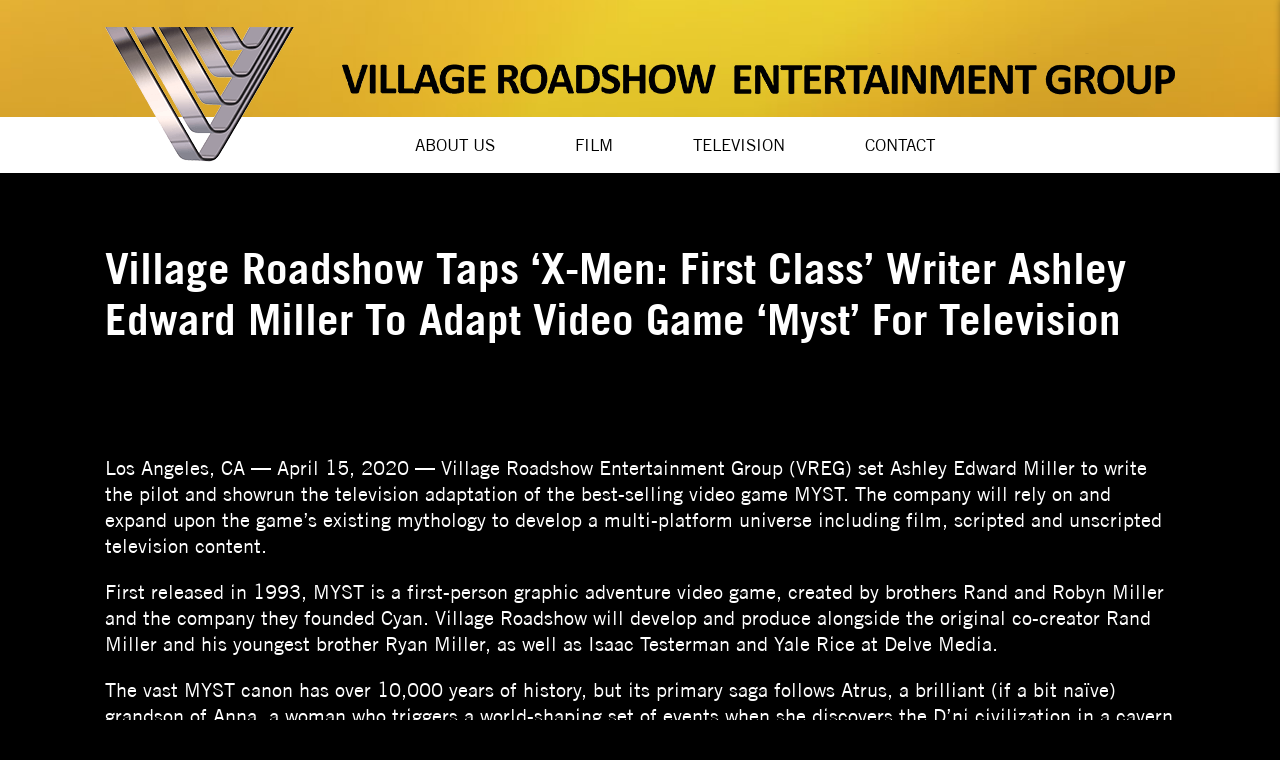

--- FILE ---
content_type: text/html; charset=UTF-8
request_url: https://vreg.com/myst-ashley-miller/
body_size: 5879
content:
<!DOCTYPE html>
<html lang="en-US">
    <head>
    <meta charset="UTF-8">
    <meta http-equiv="X-UA-Compatible" content="IE=edge">
    <meta name="viewport" content="width=device-width, initial-scale=1">
    <title>Village Roadshow Taps ‘X-Men: First Class’ Writer Ashley Edward Miller To Adapt Video Game ‘Myst’ For Television - Village Roadshow Entertainment Group | Village Roadshow Entertainment Group</title>
            <link rel="icon" href="https://vreg.com/wp-content/uploads/2020/04/logo.png" sizes="32x32" />
        <!-- HTML5 shim and Respond.js for IE8 support of HTML5 elements and media queries -->
    <!-- WARNING: Respond.js doesn't work if you view the page via file:// -->
    <!--[if lt IE 9]>
    <script src="https://oss.maxcdn.com/html5shiv/3.7.3/html5shiv.min.js"></script>
    <script src="https://oss.maxcdn.com/respond/1.4.2/respond.min.js"></script>
    <![endif]-->
    <!-- <script type='text/javascript' src='//platform-api.sharethis.com/js/sharethis.js#property=5d12ffe75a6f55001254f3ac&product=inline-share-buttons' async='async'></script> -->
    </head>
    
	<!-- This site is optimized with the Yoast SEO plugin v14.4.1 - https://yoast.com/wordpress/plugins/seo/ -->
	<title>Village Roadshow Taps ‘X-Men: First Class’ Writer Ashley Edward Miller To Adapt Video Game ‘Myst’ For Television - Village Roadshow Entertainment Group</title>
	<meta name="robots" content="index, follow" />
	<meta name="googlebot" content="index, follow, max-snippet:-1, max-image-preview:large, max-video-preview:-1" />
	<meta name="bingbot" content="index, follow, max-snippet:-1, max-image-preview:large, max-video-preview:-1" />
	<link rel="canonical" href="https://vreg.com/myst-ashley-miller/" />
	<meta property="og:locale" content="en_US" />
	<meta property="og:type" content="article" />
	<meta property="og:title" content="Village Roadshow Taps ‘X-Men: First Class’ Writer Ashley Edward Miller To Adapt Video Game ‘Myst’ For Television - Village Roadshow Entertainment Group" />
	<meta property="og:description" content="Los Angeles, CA — April 15, 2020 — Village Roadshow Entertainment Group (VREG) set Ashley Edward Miller to write the pilot and showrun the television adaptation of the best-selling video game MYST. The company will rely on and expand upon the game’s existing mythology to develop a multi-platform universe including film, scripted and unscripted television [&hellip;]" />
	<meta property="og:url" content="https://vreg.com/myst-ashley-miller/" />
	<meta property="og:site_name" content="Village Roadshow Entertainment Group" />
	<meta property="article:published_time" content="2020-04-15T00:14:44+00:00" />
	<meta property="article:modified_time" content="2020-07-07T23:17:05+00:00" />
	<meta name="twitter:card" content="summary_large_image" />
	<script type="application/ld+json" class="yoast-schema-graph">{"@context":"https://schema.org","@graph":[{"@type":"WebSite","@id":"https://vreg.com/#website","url":"https://vreg.com/","name":"Village Roadshow Entertainment Group","description":"","potentialAction":[{"@type":"SearchAction","target":"https://vreg.com/?s={search_term_string}","query-input":"required name=search_term_string"}],"inLanguage":"en-US"},{"@type":"WebPage","@id":"https://vreg.com/myst-ashley-miller/#webpage","url":"https://vreg.com/myst-ashley-miller/","name":"Village Roadshow Taps \u2018X-Men: First Class\u2019 Writer Ashley Edward Miller To Adapt Video Game \u2018Myst\u2019 For Television - Village Roadshow Entertainment Group","isPartOf":{"@id":"https://vreg.com/#website"},"datePublished":"2020-04-15T00:14:44+00:00","dateModified":"2020-07-07T23:17:05+00:00","author":{"@id":"https://vreg.com/#/schema/person/cbfce739744505ea40065735a507e8cc"},"inLanguage":"en-US","potentialAction":[{"@type":"ReadAction","target":["https://vreg.com/myst-ashley-miller/"]}]},{"@type":["Person"],"@id":"https://vreg.com/#/schema/person/cbfce739744505ea40065735a507e8cc","name":"vreg","image":{"@type":"ImageObject","@id":"https://vreg.com/#personlogo","inLanguage":"en-US","url":"https://secure.gravatar.com/avatar/9ab3db6df0d5ab7a0e7463ddd0df9599?s=96&d=mm&r=g","caption":"vreg"}}]}</script>
	<!-- / Yoast SEO plugin. -->


<link rel='dns-prefetch' href='//maps.googleapis.com' />
<link rel='dns-prefetch' href='//s.w.org' />
<link rel="alternate" type="application/rss+xml" title="Village Roadshow Entertainment Group &raquo; Village Roadshow Taps ‘X-Men: First Class’ Writer Ashley Edward Miller To Adapt Video Game ‘Myst’ For Television Comments Feed" href="https://vreg.com/myst-ashley-miller/feed/" />
		<script type="text/javascript">
			window._wpemojiSettings = {"baseUrl":"https:\/\/s.w.org\/images\/core\/emoji\/12.0.0-1\/72x72\/","ext":".png","svgUrl":"https:\/\/s.w.org\/images\/core\/emoji\/12.0.0-1\/svg\/","svgExt":".svg","source":{"concatemoji":"https:\/\/vreg.com\/wp-includes\/js\/wp-emoji-release.min.js?ver=5.4.18"}};
			/*! This file is auto-generated */
			!function(e,a,t){var n,r,o,i=a.createElement("canvas"),p=i.getContext&&i.getContext("2d");function s(e,t){var a=String.fromCharCode;p.clearRect(0,0,i.width,i.height),p.fillText(a.apply(this,e),0,0);e=i.toDataURL();return p.clearRect(0,0,i.width,i.height),p.fillText(a.apply(this,t),0,0),e===i.toDataURL()}function c(e){var t=a.createElement("script");t.src=e,t.defer=t.type="text/javascript",a.getElementsByTagName("head")[0].appendChild(t)}for(o=Array("flag","emoji"),t.supports={everything:!0,everythingExceptFlag:!0},r=0;r<o.length;r++)t.supports[o[r]]=function(e){if(!p||!p.fillText)return!1;switch(p.textBaseline="top",p.font="600 32px Arial",e){case"flag":return s([127987,65039,8205,9895,65039],[127987,65039,8203,9895,65039])?!1:!s([55356,56826,55356,56819],[55356,56826,8203,55356,56819])&&!s([55356,57332,56128,56423,56128,56418,56128,56421,56128,56430,56128,56423,56128,56447],[55356,57332,8203,56128,56423,8203,56128,56418,8203,56128,56421,8203,56128,56430,8203,56128,56423,8203,56128,56447]);case"emoji":return!s([55357,56424,55356,57342,8205,55358,56605,8205,55357,56424,55356,57340],[55357,56424,55356,57342,8203,55358,56605,8203,55357,56424,55356,57340])}return!1}(o[r]),t.supports.everything=t.supports.everything&&t.supports[o[r]],"flag"!==o[r]&&(t.supports.everythingExceptFlag=t.supports.everythingExceptFlag&&t.supports[o[r]]);t.supports.everythingExceptFlag=t.supports.everythingExceptFlag&&!t.supports.flag,t.DOMReady=!1,t.readyCallback=function(){t.DOMReady=!0},t.supports.everything||(n=function(){t.readyCallback()},a.addEventListener?(a.addEventListener("DOMContentLoaded",n,!1),e.addEventListener("load",n,!1)):(e.attachEvent("onload",n),a.attachEvent("onreadystatechange",function(){"complete"===a.readyState&&t.readyCallback()})),(n=t.source||{}).concatemoji?c(n.concatemoji):n.wpemoji&&n.twemoji&&(c(n.twemoji),c(n.wpemoji)))}(window,document,window._wpemojiSettings);
		</script>
		<style type="text/css">
img.wp-smiley,
img.emoji {
	display: inline !important;
	border: none !important;
	box-shadow: none !important;
	height: 1em !important;
	width: 1em !important;
	margin: 0 .07em !important;
	vertical-align: -0.1em !important;
	background: none !important;
	padding: 0 !important;
}
</style>
	<link rel='stylesheet' id='wp-block-library-css'  href='https://vreg.com/wp-includes/css/dist/block-library/style.min.css?ver=5.4.18' type='text/css' media='all' />
<link rel='stylesheet' id='bootstrap_css-css'  href='https://vreg.com/wp-content/themes/vreg/assets/css/bootstrap.min.css?ver=5.4.18' type='text/css' media='all' />
<link rel='stylesheet' id='font-awesome-css'  href='https://vreg.com/wp-content/themes/vreg/assets/css/font-awesome.min.css?ver=5.4.18' type='text/css' media='all' />
<link rel='stylesheet' id='animate-css'  href='https://vreg.com/wp-content/themes/vreg/assets/css/animate.min.css?ver=5.4.18' type='text/css' media='all' />
<link rel='stylesheet' id='slick-css'  href='https://vreg.com/wp-content/themes/vreg/assets/css/slick.min.css?ver=5.4.18' type='text/css' media='all' />
<link rel='stylesheet' id='main_style-css'  href='https://vreg.com/wp-content/themes/vreg/assets/css/main-style.css?ver=1768834397' type='text/css' media='all' />
<link rel='stylesheet' id='tay_style-css'  href='https://vreg.com/wp-content/themes/vreg/style.css?ver=1768834397' type='text/css' media='all' />
<script type='text/javascript' src='https://vreg.com/wp-includes/js/jquery/jquery.js?ver=1.12.4-wp'></script>
<script type='text/javascript' src='https://vreg.com/wp-includes/js/jquery/jquery-migrate.min.js?ver=1.4.1'></script>
<link rel='https://api.w.org/' href='https://vreg.com/wp-json/' />
<link rel="EditURI" type="application/rsd+xml" title="RSD" href="https://vreg.com/xmlrpc.php?rsd" />
<link rel="wlwmanifest" type="application/wlwmanifest+xml" href="https://vreg.com/wp-includes/wlwmanifest.xml" /> 
<meta name="generator" content="WordPress 5.4.18" />
<link rel='shortlink' href='https://vreg.com/?p=1533' />
<link rel="alternate" type="application/json+oembed" href="https://vreg.com/wp-json/oembed/1.0/embed?url=https%3A%2F%2Fvreg.com%2Fmyst-ashley-miller%2F" />
<link rel="alternate" type="text/xml+oembed" href="https://vreg.com/wp-json/oembed/1.0/embed?url=https%3A%2F%2Fvreg.com%2Fmyst-ashley-miller%2F&#038;format=xml" />
		<style type="text/css" id="wp-custom-css">
			.site-footer{
    position: fixed;
    bottom: 0;
    left: 0;
    right: 0;   
}		</style>
		    <body class="post-template-default single single-post postid-1533 single-format-standard">

    
    <header class="header" style="background: url(https://vreg.com/wp-content/uploads/2020/04/header-bg.jpg);">
        <nav class="navbar">
            <div class="container-fluid">
                <div class="navbar-wrapper">
                    <div class="navbar-header">

                        <div class="navbar-brand">
                            <a href="https://vreg.com"><img src="https://vreg.com/wp-content/uploads/2020/04/text-logo.png" class="img-responsive desktop-logo" alt="Logo Image"></a>
                            <a href="https://vreg.com"><img src="https://vreg.com/wp-content/uploads/2020/04/mobile-logo.png" class="img-responsive mobile-logo hidden" alt="Logo Image"></a>
                        </div><!-- / Logo  -->

                        <a href="#sidr" class="openMenu navbar-toggle collapsed">
                            <span class="fas fa-bars"></span>
                        </a>

                    </div>
                                           
                    <div id="sidr" class="collapse navbar-collapse">
                        <span class="fas fa-long-arrow-alt-right closeMenu hidden"></span>
                                                    <ul id="menu-primary-menu" class="nav navbar-nav"><li itemscope="itemscope" itemtype="https://www.schema.org/SiteNavigationElement" id="menu-item-136" class="menu-item menu-item-type-post_type menu-item-object-page menu-item-has-children menu-item-136 dropdown"><a title="About Us" href="#" data-toggle="dropdown" class="dropdown-toggle" aria-haspopup="true">About Us</a>
<ul role="menu" class=" dropdown-menu" >
	<li itemscope="itemscope" itemtype="https://www.schema.org/SiteNavigationElement" id="menu-item-1272" class="menu-item menu-item-type-post_type menu-item-object-page menu-item-1272"><a title="Corporate Overview" href="https://vreg.com/corporate-overview/">Corporate Overview</a></li>
	<li itemscope="itemscope" itemtype="https://www.schema.org/SiteNavigationElement" id="menu-item-147" class="menu-item menu-item-type-post_type menu-item-object-page menu-item-147"><a title="Senior Management" href="https://vreg.com/senior-management/">Senior Management</a></li>
	<li itemscope="itemscope" itemtype="https://www.schema.org/SiteNavigationElement" id="menu-item-142" class="menu-item menu-item-type-post_type menu-item-object-page current_page_parent menu-item-142"><a title="Company News" href="https://vreg.com/company-news/">Company News</a></li>
</ul>
</li>
<li itemscope="itemscope" itemtype="https://www.schema.org/SiteNavigationElement" id="menu-item-137" class="menu-item menu-item-type-post_type menu-item-object-page menu-item-137"><a title="Film" href="https://vreg.com/film/">Film</a></li>
<li itemscope="itemscope" itemtype="https://www.schema.org/SiteNavigationElement" id="menu-item-138" class="menu-item menu-item-type-post_type menu-item-object-page menu-item-138"><a title="Television" href="https://vreg.com/television/">Television</a></li>
<li itemscope="itemscope" itemtype="https://www.schema.org/SiteNavigationElement" id="menu-item-41" class="menu-item menu-item-type-post_type menu-item-object-page menu-item-41"><a title="Contact" href="https://vreg.com/contact/">Contact</a></li>
</ul>                                            </div>
                </div>
            </div>
        </nav><!-- / navigation  -->
    </header><!-- / Header Area  -->
    <!-- <div class="header_gutter"></div> -->

    
<!-- begin Banner -->
<section class="default-page-banner page-banner">
    <div class="container">
        <div class="row">
            <div class="col-md-12">
                <div class="banner-content text-left">
                    <h1><strong>Village Roadshow Taps ‘X-Men: First Class’ Writer Ashley Edward Miller To Adapt Video Game ‘Myst’ For Television</strong></h1>
                </div>
            </div>
        </div>
    </div>
</section><!--  /end of Banner -->

<section class="blog-page page-content">
    <div class="container">   
        <div class="row">
            <div class="col-md-12 col-sm-12 col-xs-12">
                                    <div class="post-meta">
                        <p>Los Angeles, CA — April 15, 2020 — Village Roadshow Entertainment Group (VREG) set Ashley Edward Miller to write the pilot and showrun the television adaptation of the best-selling video game MYST. The company will rely on and expand upon the game’s existing mythology to develop a multi-platform universe including film, scripted and unscripted television content.</p>
<p>First released in 1993, MYST is a first-person graphic adventure video game, created by brothers Rand and Robyn Miller and the company they founded Cyan. Village Roadshow will develop and produce alongside the original co-creator Rand Miller and his youngest brother Ryan Miller, as well as Isaac Testerman and Yale Rice at Delve Media.</p>
<p>The vast MYST canon has over 10,000 years of history, but its primary saga follows Atrus, a brilliant (if a bit naïve) grandson of Anna, a woman who triggers a world-shaping set of events when she discovers the D’ni civilization in a cavern deep below the New Mexico desert. The D’ni have a unique ability to write books that can link to other worlds. The discovery of their ability and the clash of cultures is the catalyst for the MYST novels and games. Until 2002, MYST was the best-selling PC game of all time, and to date the franchise has sold over 15 million copies worldwide. MYST spawned several successful sequels including the critically acclaimed RIVEN in 1997. A series of MYST novels were also published. The books vividly explore the lives and backstories of the game’s characters.</p>
<p>The MYST game is credited as a one of the first examples of video games being described as art, and it is often sighted as having been a key influence on many contemporary creatives in diverse entertainment areas including video games, television, and motion pictures.</p>
<p>Miller’s credits include writing Marvel’s THOR and Fox’s X-MEN: FIRST CLASS. He has written and produced for critical genre successes like “Terminator: The Sarah Connor Chronicles,” “Fringe,” “Black Sails,” and “Lore.”</p>
<p>About Village Roadshow Entertainment Group<br />
Village Roadshow Entertainment Group is a leading global entertainment company building premier, content-rich businesses in the entertainment industry. VREG employs innovative strategies to produce, acquire and deliver intellectual properties with timeless appeal, while maximizing group-wide strategic and operational efficiencies. VREG is the holding company of Village Roadshow Pictures and Village Roadshow Television.Under its leadership by Vine Alternative Investments, Village Roadshow Entertainment Group diversified its portfolio to include financing and producing projects across multiple formats including film, television and digital.</p>
<p>About Cyan<br />
Cyan is a legendary indie game studio headquartered in Spokane, Washington, best known for award-winning games Myst and Riven. Cyan celebrated the 25th anniversary of Myst last year with a special collector’s edition of the complete series. The company continues to explore innovative new areas of rich storytelling in both interactive and traditional mediums.</p>
<p>About Delve<br />
Founded in 2009 by Isaac Testerman, Delve Media began as a digital agency for clients such as Facebook, Instagram, Samsung, and GoPro. The company then expanded into unscripted television, creating shows and content for Discovery, SyFy, and Outside TV. MYST is the first of several projects being developed by its new scripted division, which launched in 2018 under longtime collaborators Isaac Testerman and Yale Rice. Delve is repped by Buchwald.</p>
                    </div>
                    
                
            </div><!-- /col-8 -->
        </div>

        <div class="row">
            <div class="col-sm-12">
                <div class="post-pagination">
                    <a href="https://vreg.com/village-roadshow-adapting-the-athena-protocol-all-female-thriller-novel-for-television/" rel="prev">< Previous</a>                    <a href="https://vreg.com/songs-in-ursa-major/" rel="next">Next ></a>                </div>
            </div>
        </div>
    </div>
</section>
        <footer class="footer" style="background: url(https://vreg.com/wp-content/uploads/2020/04/header-bg.jpg);">
        <div class="container">
            <div class="row align-center">
                <div class="col-md-6 col-sm-12">
                    <div class="copy-right">© 2026 <a href="#">Village Roadshow Entertainment Group</a>. All Rights Reserved</div>
                </div>
                <div class="col-md-6 col-sm-12">
                    <div class="footer-menu">
                                                    <ul id="menu-footer-menu" class="nav navbar-nav"><li itemscope="itemscope" itemtype="https://www.schema.org/SiteNavigationElement" id="menu-item-43" class="menu-item menu-item-type-post_type menu-item-object-page menu-item-home menu-item-43"><a title="Home" href="https://vreg.com/">Home</a></li>
<li itemscope="itemscope" itemtype="https://www.schema.org/SiteNavigationElement" id="menu-item-1412" class="menu-item menu-item-type-post_type menu-item-object-page menu-item-1412"><a title="Legal Disclaimer" href="https://vreg.com/legal-disclaimer/">Legal Disclaimer</a></li>
<li itemscope="itemscope" itemtype="https://www.schema.org/SiteNavigationElement" id="menu-item-1549" class="menu-item menu-item-type-post_type menu-item-object-page menu-item-1549"><a title="Terms of Use" href="https://vreg.com/terms-of-use/">Terms of Use</a></li>
<li itemscope="itemscope" itemtype="https://www.schema.org/SiteNavigationElement" id="menu-item-1413" class="menu-item menu-item-type-post_type menu-item-object-page menu-item-1413"><a title="Sitemap" href="https://vreg.com/sitemap/">Sitemap</a></li>
<li itemscope="itemscope" itemtype="https://www.schema.org/SiteNavigationElement" id="menu-item-44" class="menu-item menu-item-type-post_type menu-item-object-page menu-item-44"><a title="Contact" href="https://vreg.com/contact/">Contact</a></li>
</ul>                                            </div>
                </div>
            </div>
        </div>
    </footer>
    <div class="footer_gutter"></div>
  <script type='text/javascript' src='https://vreg.com/wp-content/themes/vreg/assets/js/bootstrap.min.js?ver=0.0.1'></script>
<script type='text/javascript' src='https://vreg.com/wp-content/themes/vreg/assets/js/wow.min.js?ver=0.0.1'></script>
<script type='text/javascript' src='https://vreg.com/wp-content/themes/vreg/assets/js/slick.min.js?ver=0.0.1'></script>
<script type='text/javascript' src='https://vreg.com/wp-content/themes/vreg/assets/js/sidr.min.js?ver=0.0.1'></script>
<script type='text/javascript' src='https://vreg.com/wp-content/themes/vreg/assets/js/magnific-popup.min.js?ver=0.0.1'></script>
<script type='text/javascript' src='//maps.googleapis.com/maps/api/js?key=AIzaSyCmkEXUYGCNSgfm8TW0fd637cujCgtHXGg&#038;ver=5.4.18'></script>
<script type='text/javascript'>
/* <![CDATA[ */
var ajax = {"site_url":"https:\/\/vreg.com\/wp-content\/themes\/vreg","admin_ajax":"https:\/\/vreg.com\/wp-admin\/admin-ajax.php"};
/* ]]> */
</script>
<script type='text/javascript' src='https://vreg.com/wp-content/themes/vreg/assets/js/scripts.js?ver=1768834397'></script>
<script type='text/javascript' src='https://vreg.com/wp-includes/js/wp-embed.min.js?ver=5.4.18'></script>
    <script>
        wow = new WOW(
          {
            animateClass: 'animated',
            offset:       100,
            callback:     function(box) {
              console.log("WOW: animating <" + box.tagName.toLowerCase() + ">")
            }
          }
        );
        wow.init();
        document.getElementById('moar').onclick = function() {
          var section = document.createElement('section');
          section.className = 'section--purple wow fadeInDown';
          this.parentNode.insertBefore(section, this);
        };
    </script>
        </body>
</html>

--- FILE ---
content_type: text/css
request_url: https://vreg.com/wp-content/themes/vreg/assets/css/font-awesome.min.css?ver=5.4.18
body_size: 1637
content:
.fa,
.fas,
.far,
.fal,
.fab {
  -moz-osx-font-smoothing: grayscale;
  -webkit-font-smoothing: antialiased;
  display: inline-block;
  font-style: normal;
  font-variant: normal;
  text-rendering: auto;
  line-height: 1; }

.fa-lg {
  font-size: 1.33333em;
  line-height: 0.75em;
  vertical-align: -.0667em; }

.fa-xs {
  font-size: .75em; }

.fa-sm {
  font-size: .875em; }

.fa-1x {
  font-size: 1em; }

.fa-2x {
  font-size: 2em; }

.fa-3x {
  font-size: 3em; }

.fa-4x {
  font-size: 4em; }

.fa-5x {
  font-size: 5em; }

.fa-6x {
  font-size: 6em; }

.fa-7x {
  font-size: 7em; }

.fa-8x {
  font-size: 8em; }

.fa-9x {
  font-size: 9em; }

.fa-10x {
  font-size: 10em; }

.fa-fw {
  text-align: center;
  width: 1.25em; }

.fa-ul {
  list-style-type: none;
  margin-left: 2.5em;
  padding-left: 0; }
  .fa-ul > li {
    position: relative; }

.fa-li {
  left: -2em;
  position: absolute;
  text-align: center;
  width: 2em;
  line-height: inherit; }

.fa-border {
  border: solid 0.08em #eee;
  border-radius: .1em;
  padding: .2em .25em .15em; }

.fa-pull-left {
  float: left; }

.fa-pull-right {
  float: right; }

.fa.fa-pull-left,
.fas.fa-pull-left,
.far.fa-pull-left,
.fal.fa-pull-left,
.fab.fa-pull-left {
margin-right: .3em; }

.fa.fa-pull-right,
.fas.fa-pull-right,
.far.fa-pull-right,
.fal.fa-pull-right,
.fab.fa-pull-right {
  margin-left: .3em; }

.fa-spin {
  -webkit-animation: fa-spin 2s infinite linear;
          animation: fa-spin 2s infinite linear; }

.fa-pulse {
  -webkit-animation: fa-spin 1s infinite steps(8);
          animation: fa-spin 1s infinite steps(8); }

@-webkit-keyframes fa-spin {
  0% {
    -webkit-transform: rotate(0deg);
            transform: rotate(0deg); }
  100% {
    -webkit-transform: rotate(360deg);
            transform: rotate(360deg); } }

@keyframes fa-spin {
  0% {
    -webkit-transform: rotate(0deg);
            transform: rotate(0deg); }
  100% {
    -webkit-transform: rotate(360deg);
            transform: rotate(360deg); } }

.fa-rotate-90 {
  -ms-filter: "progid:DXImageTransform.Microsoft.BasicImage(rotation=1)";
  -webkit-transform: rotate(90deg);
          transform: rotate(90deg); }

.fa-rotate-180 {
  -ms-filter: "progid:DXImageTransform.Microsoft.BasicImage(rotation=2)";
  -webkit-transform: rotate(180deg);
          transform: rotate(180deg); }

.fa-rotate-270 {
  -ms-filter: "progid:DXImageTransform.Microsoft.BasicImage(rotation=3)";
  -webkit-transform: rotate(270deg);
          transform: rotate(270deg); }

.fa-flip-horizontal {
  -ms-filter: "progid:DXImageTransform.Microsoft.BasicImage(rotation=0, mirror=1)";
  -webkit-transform: scale(-1, 1);
          transform: scale(-1, 1); }

.fa-flip-vertical {
  -ms-filter: "progid:DXImageTransform.Microsoft.BasicImage(rotation=2, mirror=1)";
  -webkit-transform: scale(1, -1);
          transform: scale(1, -1); }

.fa-flip-both, .fa-flip-horizontal.fa-flip-vertical {
  -ms-filter: "progid:DXImageTransform.Microsoft.BasicImage(rotation=2, mirror=1)";
  -webkit-transform: scale(-1, -1);
          transform: scale(-1, -1); }

:root .fa-rotate-90,
:root .fa-rotate-180,
:root .fa-rotate-270,
:root .fa-flip-horizontal,
:root .fa-flip-vertical,
:root .fa-flip-both {
  -webkit-filter: none;
          filter: none; }

.fa-stack {
  display: inline-block;
  height: 2em;
  line-height: 2em;
  position: relative;
  vertical-align: middle;
  width: 2.5em; }

.fa-stack-1x,
.fa-stack-2x {
  left: 0;
  position: absolute;
  text-align: center;
  width: 100%; }

.fa-stack-1x {
  line-height: inherit; }

.fa-stack-2x {
  font-size: 2em; }

.fa-inverse {
  color: #fff; }

/* Font Awesome uses the Unicode Private Use Area (PUA) to ensure screen
readers do not read off random characters that represent icons */


.fa-cart-arrow-down:before {
  content: "\f218"; }

.fa-facebook-f:before {
  content: "\f39e"; }

.fa-twitter:before {
content: "\f099"; }

.fa-google-plus-g:before {
  content: "\f0d5"; }

.fa-youtube:before {
content: "\f167"; }

.fa-behance:before {
  content: "\f1b4"; }

.fa-vimeo-v:before {
content: "\f27d"; }

.fa-envelope:before {
  content: "\f0e0"; }
.fa-envelope:before {
    content: "\f0e0";
}
.fa-phone-alt:before {
    content: "\f879";
}

.fa-phone:before {
  content: "\f095"; }

.fa-map-marker-alt:before {
  content: "\f3c5"; }

.fa-check-circle:before {
  content: "\f058"; }

.fa-times-circle:before {
  content: "\f057"; }

.fa-angle-right:before {
  content: "\f105"; }
.fa-angle-left:before {
  content: "\f104"; }

.fa-plus-circle:before {
  content: "\f055"; }

.fa-minus-circle:before {
  content: "\f056"; }

.fa-link:before {
  content: "\f0c1"; }

.fa-play-circle:before {
  content: "\f144"; }
.fa-folder:before {
  content: "\f07b";
}
.fa-user:before {
  content: "\f007";
}
.fa-calendar-alt:before {
  content: "\f073";
}
.fa-arrow-left:before {
  content: "\f060";
}

.fa-play:before {
  content: "\f04b";
}

.fa-long-arrow-alt-right:before {
  content: "\f30b";
}

.fa-check:before {
  content: "\f00c";
}
.fa-times:before {
  content: "\f00d";
}

.fa-chevron-down:before {
  content: "\f078";
}

.fa-search:before {
  content: "\f002";
}
.fa-bars:before {
  content: "\f0c9";
}

.fa-angle-down:before {
    content: "\f107";
}

.fa-tachometer-alt:before {
  content: "\f3fd"; }

.fa-download:before {
  content: "\f019"; }

.fa-shopping-basket:before {
  content: "\f291"; }

.fa-user-edit:before {
  content: "\f4ff"; }

.fa-edit:before {
  content: "\f044"; }

.fa-money-bill-alt:before {
  content: "\f3d1"; }

.fa-bell:before {
  content: "\f0f3"; }

.fa-arrow-left:before {
  content: "\f060"; }

.fa-star:before {
  content: "\f005"; }

.fa-chart-line:before {
  content: "\f201"; }

.fa-dollar-sign:before {
  content: "\f155"; }

.fa-rocket:before {
  content: "\f135"; }

.fa-eye:before {
  content: "\f06e"; }

.fa-searchengin:before {
  content: "\f3eb"; }
.fa-play:before {
  content: "\f04b";
}

.fa-minus:before {
  content: "\f068";
}

.fa-plus:before {
  content: "\f067";
}

.fa-music:before {
  content: "\f001";
}

.fa-sign-out-alt:before {
  content: "\f2f5"; }

.fa-square:before {
  content: "\f0c8";
}

.fa-check-square:before {
content: "\f14a"; }

.fa-xing:before {
  content: "\f168";
}
.fa-linkedin-in:before {
  content: "\f0e1";
}
.fa-whatsapp:before {
  content: "\f232";
}
.fa-instagram:before {
  content: "\f16d";
}

.fa-external-link-alt:before {
  content: "\f35d";
}

.fa-window-close:before {
  content: "\f410"; }

.fa-eye:before {
  content: "\f06e";
}

.fa-thumbs-up:before {
  content: "\f164";
}

.fa-comment-alt:before {
  content: "\f27a";
}

.fa-thumbs-up:before {
  content: "\f164";
}

.fa-plus:before {
    content: "\f067";
}

.sr-only {
  border: 0;
  clip: rect(0, 0, 0, 0);
  height: 1px;
  margin: -1px;
  overflow: hidden;
  padding: 0;
  position: absolute;
  width: 1px; }

.sr-only-focusable:active, .sr-only-focusable:focus {
  clip: auto;
  height: auto;
  margin: 0;
  overflow: visible;
  position: static;
  width: auto; }
@font-face {
  font-family: 'Font Awesome 5 Brands';
  font-style: normal;
  font-weight: normal;
  font-display: auto;
  src: url("../fonts/fa-brands-400.eot");
  src: url("../fonts/fa-brands-400.eot?#iefix") format("embedded-opentype"), url("../fonts/fa-brands-400.woff2") format("woff2"), url("../fonts/fa-brands-400.woff") format("woff"), url("../fonts/fa-brands-400.ttf") format("truetype"), url("../fonts/fa-brands-400.svg#fontawesome") format("svg"); }

.fab {
  font-family: 'Font Awesome 5 Brands'; }
@font-face {
  font-family: 'Font Awesome 5 Free';
  font-style: normal;
  font-weight: 400;
  font-display: auto;
  src: url("../fonts/fa-regular-400.eot");
  src: url("../fonts/fa-regular-400.eot?#iefix") format("embedded-opentype"), url("../fonts/fa-regular-400.woff2") format("woff2"), url("../fonts/fa-regular-400.woff") format("woff"), url("../fonts/fa-regular-400.ttf") format("truetype"), url("../fonts/fa-regular-400.svg#fontawesome") format("svg"); }

.far {
  font-family: 'Font Awesome 5 Free';
  font-weight: 400; }
@font-face {
  font-family: 'Font Awesome 5 Free';
  font-style: normal;
  font-weight: 900;
  font-display: auto;
  src: url("../fonts/fa-solid-900.eot");
  src: url("../fonts/fa-solid-900.eot?#iefix") format("embedded-opentype"), url("../fonts/fa-solid-900.woff2") format("woff2"), url("../fonts/fa-solid-900.woff") format("woff"), url("../fonts/fa-solid-900.ttf") format("truetype"), url("../fonts/fa-solid-900.svg#fontawesome") format("svg"); }

.fa,
.fas {
  font-family: 'Font Awesome 5 Free';
  font-weight: 900; }


--- FILE ---
content_type: text/css
request_url: https://vreg.com/wp-content/themes/vreg/assets/css/main-style.css?ver=1768834397
body_size: 9520
content:
/**<==== Fonts variables ====>**/
/**<==== Colors  ====>**/
@font-face {
  font-family: 'TradeGothic LT';
  src: url("../fonts/TradeGothicLT-Bold.eot");
  src: url("../fonts/TradeGothicLT-Bold.eot?#iefix") format("embedded-opentype"), url("../fonts/TradeGothicLT-Bold.woff2") format("woff2"), url("../fonts/TradeGothicLT-Bold.woff") format("woff"), url("../fonts/TradeGothicLT-Bold.ttf") format("truetype");
  font-weight: bold;
  font-style: normal; }

@font-face {
  font-family: 'TradeGothic LT';
  src: url("../fonts/TradeGothicLT-BoldOblique.eot");
  src: url("../fonts/TradeGothicLT-BoldOblique.eot?#iefix") format("embedded-opentype"), url("../fonts/TradeGothicLT-BoldOblique.woff2") format("woff2"), url("../fonts/TradeGothicLT-BoldOblique.woff") format("woff"), url("../fonts/TradeGothicLT-BoldOblique.ttf") format("truetype");
  font-weight: bold;
  font-style: italic; }

@font-face {
  font-family: 'TradeGothic LT';
  src: url("../fonts/TradeGothicLT.eot");
  src: url("../fonts/TradeGothicLT.eot?#iefix") format("embedded-opentype"), url("../fonts/TradeGothicLT.woff2") format("woff2"), url("../fonts/TradeGothicLT.woff") format("woff"), url("../fonts/TradeGothicLT.ttf") format("truetype");
  font-weight: normal;
  font-style: normal; }

@font-face {
  font-family: 'TradeGothic LT';
  src: url("../fonts/TradeGothicLT-Oblique.eot");
  src: url("../fonts/TradeGothicLT-Oblique.eot?#iefix") format("embedded-opentype"), url("../fonts/TradeGothicLT-Oblique.woff2") format("woff2"), url("../fonts/TradeGothicLT-Oblique.woff") format("woff"), url("../fonts/TradeGothicLT-Oblique.ttf") format("truetype");
  font-weight: normal;
  font-style: italic; }

@font-face {
  font-family: 'Arial';
  src: url("../fonts/ArialMT.eot");
  src: url("../fonts/ArialMT.eot?#iefix") format("embedded-opentype"), url("../fonts/ArialMT.woff2") format("woff2"), url("../fonts/ArialMT.woff") format("woff"), url("../fonts/ArialMT.ttf") format("truetype");
  font-weight: normal;
  font-style: normal; }

@font-face {
  font-family: 'TradeGothic LT';
  src: url("../fonts/TradeGothicLT-Light.eot");
  src: url("../fonts/TradeGothicLT-Light.eot?#iefix") format("embedded-opentype"), url("../fonts/TradeGothicLT-Light.woff2") format("woff2"), url("../fonts/TradeGothicLT-Light.woff") format("woff"), url("../fonts/TradeGothicLT-Light.ttf") format("truetype");
  font-weight: 300;
  font-style: normal; }

/* =========== Import Mixin =============*/
/***********************************
BASIC WORDPRESS STYLES
***********************************/
.alignleft {
  display: inline;
  float: left;
  margin-right: 1.5em; }

.alignright {
  display: inline;
  float: right;
  margin-left: 1.5em; }

.aligncenter {
  clear: both;
  display: block;
  margin-left: auto;
  margin-right: auto; }

/***********************************
BASIC TEMPLATE STYLES
***********************************/
.basic_container {
  padding: 40px 0 48px 0; }
  .basic_container .btn {
    display: -webkit-box;
    display: -ms-flexbox;
    display: flex;
    -webkit-box-pack: center;
    -ms-flex-pack: center;
    justify-content: center;
    -ms-flex-line-pack: center;
    align-content: center;
    -webkit-box-orient: vertical;
    -webkit-box-direction: normal;
    -ms-flex-direction: column;
    flex-direction: column;
    text-align: center;
    text-decoration: none !important; }

.basic {
  max-width: 1008px;
  margin: 0 auto;
  padding: 35px 0; }
  .basic h2 {
    margin-bottom: 35px; }
  .basic ul {
    margin-left: 30px;
    list-style-type: disc; }
    .basic ul li {
      margin-bottom: 15px; }
  .basic p:last-child {
    margin-bottom: 25px; }

/* left */
.basic_left img {
  max-width: 100%;
  display: block;
  float: left; }

.basic_left p {
  display: block;
  padding: 0; }

/* middle */
.middle_box {
  padding: 0 15px; }

.basic_middle img {
  max-width: 100%;
  display: block;
  float: none;
  margin: 0 auto 50px auto;
  max-width: 1008px;
  max-width: 100%; }

.basic_middle h2 {
  text-align: center; }

.basic_middle p {
  margin-bottom: 0 !important;
  margin: 10px 0;
  -webkit-columns: 2;
  -moz-columns: 2;
  columns: 2;
  -webkit-column-gap: 50px;
  -moz-column-gap: 50px;
  column-gap: 50px; }

.basic_middle .btn {
  float: none;
  margin: 25px auto 0 auto; }

.basic_single .btn {
  float: none;
  margin: 25px auto 0 auto; }

/* right */
.basic_right img {
  max-width: 100%;
  display: block;
  float: right;
  margin: 0 auto; }

.basic_right p {
  display: block;
  padding: 0; }

.gcbase-home {
  width: 100%;
  background: #008cc6;
  background: -moz-linear-gradient(45deg, #008cc6 0%, #8ec652 100%);
  background: -webkit-linear-gradient(45deg, #008cc6 0%, #8ec652 100%);
  background: -o-linear-gradient(45deg, #008cc6 0%, #8ec652 100%);
  background: linear-gradient(45deg, #008cc6 0%, #8ec652 100%);
  filter: progid:DXImageTransform.Microsoft.gradient( startColorstr='#008cc6', endColorstr='#8ec652',GradientType=1 ); }

/* Magnific Popup CSS */
.mfp-bg {
  top: 0;
  left: 0;
  width: 100%;
  height: 100%;
  z-index: 1042;
  overflow: hidden;
  position: fixed;
  background: #0b0b0b;
  opacity: 0.8; }

.mfp-wrap {
  top: 0;
  left: 0;
  width: 100%;
  height: 100%;
  z-index: 1043;
  position: fixed;
  outline: none !important;
  -webkit-backface-visibility: hidden; }

.mfp-container {
  text-align: center;
  position: absolute;
  width: 100%;
  height: 100%;
  left: 0;
  top: 0;
  padding: 0 8px;
  -webkit-box-sizing: border-box;
  box-sizing: border-box; }

.mfp-container:before {
  content: '';
  display: inline-block;
  height: 100%;
  vertical-align: middle; }

.mfp-align-top .mfp-container:before {
  display: none; }

.mfp-content {
  position: relative;
  display: inline-block;
  vertical-align: middle;
  margin: 0 auto;
  text-align: left;
  z-index: 1045; }

.mfp-inline-holder .mfp-content,
.mfp-ajax-holder .mfp-content {
  width: 100%;
  cursor: auto; }

.mfp-ajax-cur {
  cursor: progress; }

.mfp-zoom-out-cur, .mfp-zoom-out-cur .mfp-image-holder .mfp-close {
  cursor: -moz-zoom-out;
  cursor: -webkit-zoom-out;
  cursor: zoom-out; }

.mfp-zoom {
  cursor: pointer;
  cursor: -webkit-zoom-in;
  cursor: -moz-zoom-in;
  cursor: zoom-in; }

.mfp-auto-cursor .mfp-content {
  cursor: auto; }

.mfp-close,
.mfp-arrow,
.mfp-preloader,
.mfp-counter {
  -webkit-user-select: none;
  -moz-user-select: none;
  -ms-user-select: none;
  user-select: none; }

.mfp-loading.mfp-figure {
  display: none; }

.mfp-hide {
  display: none !important; }

.mfp-preloader {
  color: #CCC;
  position: absolute;
  top: 50%;
  width: auto;
  text-align: center;
  margin-top: -0.8em;
  left: 8px;
  right: 8px;
  z-index: 1044; }

.mfp-preloader a {
  color: #CCC; }

.mfp-preloader a:hover {
  color: #FFF; }

.mfp-s-ready .mfp-preloader {
  display: none; }

.mfp-s-error .mfp-content {
  display: none; }

button.mfp-close,
button.mfp-arrow {
  overflow: visible;
  cursor: pointer;
  background: transparent;
  border: 0;
  -webkit-appearance: none;
  display: block;
  outline: none;
  padding: 0;
  z-index: 1046;
  -webkit-box-shadow: none;
  box-shadow: none;
  -ms-touch-action: manipulation;
  touch-action: manipulation; }

button::-moz-focus-inner {
  padding: 0;
  border: 0; }

.mfp-close {
  width: 44px;
  height: 44px;
  line-height: 44px;
  position: absolute;
  right: 0;
  top: 0;
  text-decoration: none;
  text-align: center;
  opacity: 0.65;
  padding: 0 0 18px 10px;
  color: #FFF;
  font-style: normal;
  font-size: 28px;
  font-family: Arial, Baskerville, monospace; }

.mfp-close:hover,
.mfp-close:focus {
  opacity: 1; }

.mfp-close:active {
  top: 1px; }

.mfp-close-btn-in .mfp-close {
  color: #333; }

.mfp-image-holder .mfp-close,
.mfp-iframe-holder .mfp-close {
  color: #FFF;
  right: -6px;
  text-align: right;
  padding-right: 6px;
  width: 100%; }

.mfp-counter {
  position: absolute;
  top: 0;
  right: 0;
  color: #CCC;
  font-size: 12px;
  line-height: 18px;
  white-space: nowrap; }

.mfp-arrow {
  position: absolute;
  opacity: 0.65;
  margin: 0;
  top: 50%;
  margin-top: -55px;
  padding: 0;
  width: 90px;
  height: 110px;
  -webkit-tap-highlight-color: transparent; }

.mfp-arrow:active {
  margin-top: -54px; }

.mfp-arrow:hover,
.mfp-arrow:focus {
  opacity: 1; }

.mfp-arrow:before,
.mfp-arrow:after {
  content: '';
  display: block;
  width: 0;
  height: 0;
  position: absolute;
  left: 0;
  top: 0;
  margin-top: 35px;
  margin-left: 35px;
  border: medium inset transparent; }

.mfp-arrow:after {
  border-top-width: 13px;
  border-bottom-width: 13px;
  top: 8px; }

.mfp-arrow:before {
  border-top-width: 21px;
  border-bottom-width: 21px;
  opacity: 0.7; }

.mfp-arrow-left {
  left: 0; }

.mfp-arrow-left:after {
  border-right: 17px solid #FFF;
  margin-left: 31px; }

.mfp-arrow-left:before {
  margin-left: 25px;
  border-right: 27px solid #3F3F3F; }

.mfp-arrow-right {
  right: 0; }

.mfp-arrow-right:after {
  border-left: 17px solid #FFF;
  margin-left: 39px; }

.mfp-arrow-right:before {
  border-left: 27px solid #3F3F3F; }

.mfp-iframe-holder {
  padding-top: 40px;
  padding-bottom: 40px; }

.mfp-iframe-holder .mfp-content {
  line-height: 0;
  width: 100%;
  max-width: 900px; }

.mfp-iframe-holder .mfp-close {
  top: -40px; }

.mfp-iframe-scaler {
  width: 100%;
  height: 0;
  overflow: hidden;
  padding-top: 56.25%; }

.mfp-iframe-scaler iframe {
  position: absolute;
  display: block;
  top: 0;
  left: 0;
  width: 100%;
  height: 100%;
  -webkit-box-shadow: 0 0 8px rgba(0, 0, 0, 0.6);
  box-shadow: 0 0 8px rgba(0, 0, 0, 0.6);
  background: #000; }

/* Main image in popup */
img.mfp-img {
  width: auto;
  max-width: 100%;
  height: auto;
  display: block;
  line-height: 0;
  -webkit-box-sizing: border-box;
  box-sizing: border-box;
  padding: 40px 0 40px;
  margin: 0 auto; }

/* The shadow behind the image */
.mfp-figure {
  line-height: 0; }

.mfp-figure:after {
  content: '';
  position: absolute;
  left: 0;
  top: 40px;
  bottom: 40px;
  display: block;
  right: 0;
  width: auto;
  height: auto;
  z-index: -1;
  -webkit-box-shadow: 0 0 8px rgba(0, 0, 0, 0.6);
  box-shadow: 0 0 8px rgba(0, 0, 0, 0.6);
  background: #444; }

.mfp-figure small {
  color: #BDBDBD;
  display: block;
  font-size: 12px;
  line-height: 14px; }

.mfp-figure figure {
  margin: 0; }

.mfp-bottom-bar {
  margin-top: -36px;
  position: absolute;
  top: 100%;
  left: 0;
  width: 100%;
  cursor: auto; }

.mfp-title {
  text-align: left;
  line-height: 18px;
  color: #F3F3F3;
  font-size: .8rem;
  padding: 5px 10px;
  word-wrap: break-word; }
  .mfp-title a {
    display: block; }
    .mfp-title a:hover, .mfp-title a:focus {
      color: #c68f21; }

.mfp-image-holder .mfp-content {
  max-width: 100%; }

.mfp-gallery .mfp-image-holder .mfp-figure {
  cursor: pointer; }

@media screen and (max-width: 800px) and (orientation: landscape), screen and (max-height: 300px) {
  /**
       * Remove all paddings around the image on small screen
       */
  .mfp-img-mobile .mfp-image-holder {
    padding-left: 0;
    padding-right: 0; }
  .mfp-img-mobile img.mfp-img {
    padding: 0; }
  .mfp-img-mobile .mfp-figure:after {
    top: 0;
    bottom: 0; }
  .mfp-img-mobile .mfp-figure small {
    display: inline;
    margin-left: 5px; }
  .mfp-img-mobile .mfp-bottom-bar {
    background: rgba(0, 0, 0, 0.6);
    bottom: 0;
    margin: 0;
    top: auto;
    padding: 3px 5px;
    position: fixed;
    -webkit-box-sizing: border-box;
    box-sizing: border-box; }
  .mfp-img-mobile .mfp-bottom-bar:empty {
    padding: 0; }
  .mfp-img-mobile .mfp-counter {
    right: 5px;
    top: 3px; }
  .mfp-img-mobile .mfp-close {
    top: 0;
    right: 0;
    width: 35px;
    height: 35px;
    line-height: 35px;
    background: rgba(0, 0, 0, 0.6);
    position: fixed;
    text-align: center;
    padding: 0; } }

@media all and (max-width: 900px) {
  .mfp-arrow {
    -webkit-transform: scale(0.75);
    -ms-transform: scale(0.75);
    transform: scale(0.75); }
  .mfp-arrow-left {
    -webkit-transform-origin: 0;
    -ms-transform-origin: 0;
    transform-origin: 0; }
  .mfp-arrow-right {
    -webkit-transform-origin: 100%;
    -ms-transform-origin: 100%;
    transform-origin: 100%; }
  .mfp-container {
    padding-left: 6px;
    padding-right: 6px; } }

.mfp-close-btn-in .mfp-close {
  color: #ffffff;
  opacity: 1;
  font-size: 2rem;
  background: #c68f21;
  border-radius: 500px;
  right: -15px;
  top: -15px; }

.mfp-image-holder .mfp-content .mfp-close {
  width: 35px;
  height: 35px;
  line-height: 35px;
  padding: 0;
  text-align: center; }

.mfp-image-holder .mfp-content .mfp-figure figure {
  background-color: rgba(0, 0, 0, 0.8); }

@media all and (min-width: 768px) {
  .mfp-arrow-left {
    left: 34%; }
  .mfp-arrow-right {
    right: 34%; } }

/* General Style =================================== */
* {
  -webkit-box-sizing: border-box;
  box-sizing: border-box;
  margin: 0;
  padding: 0; }

html, body, div, span, img, ol, ul, li, a, p, h1, h2, h3, h4, h5, h6, option, legend, label, table, th, td, tr, article, aside, caption, figure, footer, header, hgroup, mark, nav, section, time, audio, video {
  margin: 0;
  padding: 0;
  border: 0;
  outline: 0; }

html {
  margin: 0;
  padding: 0;
  height: 100%;
  font-size: 100%;
  scroll-behavior: smooth; }

body {
  background: #000;
  margin: 0;
  min-height: 100%;
  color: #fff;
  font-weight: 400;
  font-family: "TradeGothic LT", sans-serif;
  position: relative;
  font-size: 1.25rem;
  line-height: 1.3;
  letter-spacing: 0em; }

h1, h2, h3, h4, h5, h6, a {
  margin: 0;
  color: #fff;
  font-family: "TradeGothic LT", sans-serif; }

h1 {
  font-size: 2.7rem;
  line-height: 1.2;
  font-weight: 300; }

h2 {
  font-size: 2rem;
  line-height: 1.5;
  letter-spacing: 0em; }

h3 {
  font-size: 2.125rem;
  line-height: 1.11765;
  letter-spacing: 0em; }

h4 {
  font-size: 1.5rem;
  line-height: 1.5;
  letter-spacing: 0em; }

h5 {
  font-size: 1.25rem;
  line-height: 1.3;
  letter-spacing: 0em; }

h6 {
  font-size: 1rem;
  line-height: 1.375;
  letter-spacing: 0em; }

p {
  margin: 0 0 20px; }

a {
  text-decoration: none;
  font-size: 14px;
  font-family: "TradeGothic LT", sans-serif; }
  a:hover, a:focus {
    text-decoration: none;
    outline: 0;
    outline-offset: 0; }

ul {
  margin: 0;
  padding: 0;
  padding-left: 20px; }
  ul.list-unstyle {
    padding-left: 0;
    list-style: none; }

input[type="number"], input[type="text"], input[type="email"], input[type="tel"], input[type="search"], textarea {
  width: 100%;
  padding: 14px 15px !important;
  color: black;
  font-size: 12px;
  -webkit-box-shadow: none;
  box-shadow: none;
  font-family: "TradeGothic LT", sans-serif;
  font-weight: 400px;
  border: 1px solid #686461;
  background-color: transparent; }
  input[type="number"]:focus, input[type="text"]:focus, input[type="email"]:focus, input[type="tel"]:focus, input[type="search"]:focus, textarea:focus {
    -webkit-box-shadow: none;
    box-shadow: none; }
  input[type="number"]::-webkit-input-placeholder, input[type="text"]::-webkit-input-placeholder, input[type="email"]::-webkit-input-placeholder, input[type="tel"]::-webkit-input-placeholder, input[type="search"]::-webkit-input-placeholder, textarea::-webkit-input-placeholder {
    color: black; }
  input[type="number"]::-moz-placeholder, input[type="text"]::-moz-placeholder, input[type="email"]::-moz-placeholder, input[type="tel"]::-moz-placeholder, input[type="search"]::-moz-placeholder, textarea::-moz-placeholder {
    color: black; }
  input[type="number"]:-ms-input-placeholder, input[type="text"]:-ms-input-placeholder, input[type="email"]:-ms-input-placeholder, input[type="tel"]:-ms-input-placeholder, input[type="search"]:-ms-input-placeholder, textarea:-ms-input-placeholder {
    color: black; }
  input[type="number"]:-moz-placeholder, input[type="text"]:-moz-placeholder, input[type="email"]:-moz-placeholder, input[type="tel"]:-moz-placeholder, input[type="search"]:-moz-placeholder, textarea:-moz-placeholder {
    color: black; }
  input[type="number"]:hover, input[type="number"]:focus, input[type="text"]:hover, input[type="text"]:focus, input[type="email"]:hover, input[type="email"]:focus, input[type="tel"]:hover, input[type="tel"]:focus, input[type="search"]:hover, input[type="search"]:focus, textarea:hover, textarea:focus {
    outline: 0; }

input[type="number"] {
  padding: 5px 10px !important; }

.default-editor a, .default-editor strong {
  color: #c68f21; }

.container {
  max-width: 1100px;
  margin: 0 auto;
  width: 100%; }

.justify-content-center {
  display: -webkit-box;
  display: -ms-flexbox;
  display: flex;
  -webkit-box-align: center;
  -ms-flex-align: center;
  align-items: center;
  -webkit-box-pack: center;
  -ms-flex-pack: center;
  justify-content: center; }

.embed-responsive {
  overflow: inherit; }

img {
  max-width: 100%;
  height: auto; }

select {
  padding: 10px;
  font-size: .85rem !important; }
  select option {
    font-size: .85rem !important; }
  select:focus {
    outline: none;
    outline-offset: 0; }

.nav > li > a:focus, .nav > li > a:hover {
  background: transparent; }

.media {
  margin-top: 0; }
  .media img {
    max-width: 100%;
    width: 100%;
    height: auto; }

.dropdown-menu > .menu-active > a, .dropdown-menu > .menu-active > a:focus,
.dropdown-menu > .menu-active > a:hover {
  background-color: transparent !important; }

.btn, .button {
  color: #fff;
  font-family: "TradeGothic LT", sans-serif;
  font-size: 1.125rem;
  line-height: 1.33333;
  letter-spacing: 0em;
  font-weight: 700;
  border-radius: 0;
  -webkit-transition: all 0.3s ease;
  -o-transition: all 0.3s ease;
  transition: all 0.3s ease;
  border: 0;
  text-transform: uppercase;
  background-color: transparent;
  position: relative;
  padding: 10px; }
  .btn img, .button img {
    margin-left: 5px;
    -webkit-transition: all .3s ease;
    -o-transition: all .3s ease;
    transition: all .3s ease;
    max-width: 30px; }
  .btn:hover, .btn:focus, .btn:active:focus, .button:hover, .button:focus, .button:active:focus {
    outline: 0;
    -webkit-box-shadow: none;
    box-shadow: none;
    outline-offset: 0;
    color: #fff; }
    .btn:hover img, .btn:focus img, .btn:active:focus img, .button:hover img, .button:focus img, .button:active:focus img {
      opacity: .7; }

button:hover, button:focus, button:active:focus {
  outline: 0;
  outline-offset: 0; }

.align-center {
  display: -webkit-box;
  display: -ms-flexbox;
  display: flex;
  -webkit-box-pack: center;
  -ms-flex-pack: center;
  justify-content: center;
  -webkit-box-align: center;
  -ms-flex-align: center;
  align-items: center; }
  .align-center.reverse {
    -webkit-box-orient: horizontal;
    -webkit-box-direction: reverse;
    -ms-flex-direction: row-reverse;
    flex-direction: row-reverse; }
  .align-center:before, .align-center:after {
    content: none; }

.eq-height {
  display: -webkit-box;
  display: -moz-flexbox;
  display: -ms-flexbox;
  display: -o-flexbox;
  display: flex;
  -webkit-flex-wrap: wrap;
  -moz-flex-wrap: wrap;
  -ms-flex-wrap: wrap;
  -o-flex-wrap: wrap;
  flex-wrap: wrap; }
  .eq-height:before, .eq-height:after {
    content: none; }

.align-center-h {
  display: -webkit-box;
  display: -ms-flexbox;
  display: flex;
  -webkit-box-pack: center;
  -ms-flex-pack: center;
  justify-content: center; }
  .align-center-h:before, .align-center-h:after {
    content: none; }

.align-center-v {
  height: 100%;
  display: -webkit-box;
  display: -ms-flexbox;
  display: flex;
  -webkit-box-align: center;
  -ms-flex-align: center;
  align-items: center; }
  .align-center-v:before, .align-center-v:after {
    content: none; }

/* Section title */
/******************************
            Header
*********************************/
.sidr {
  top: 0;
  width: 100%;
  height: 100%;
  display: block;
  z-index: 999999;
  position: fixed;
  max-width: 100%;
  padding: 25px;
  overflow-y: auto;
  overflow-x: hidden;
  background: #000;
  -webkit-box-shadow: 0px 0px 6px rgba(0, 0, 0, 0.3);
  box-shadow: 0px 0px 6px rgba(0, 0, 0, 0.3); }
  .sidr.right {
    left: auto;
    right: -100%; }
  .sidr.left {
    left: -100%;
    right: auto; }

.social-media {
  font-size: 0;
  display: -webkit-box;
  display: -ms-flexbox;
  display: flex;
  -webkit-box-align: center;
  -ms-flex-align: center;
  align-items: center; }
  .social-media a {
    font-size: 20px;
    color: #fff;
    margin: 0 10px; }
    .social-media a span {
      -webkit-transition: all .5s ease;
      -o-transition: all .5s ease;
      transition: all .5s ease;
      color: #fff !important;
      font-size: 1.25rem;
      line-height: 1.5;
      letter-spacing: 0em;
      margin: 0 !important; }
    .social-media a:hover span, .social-media a:focus span {
      color: #c68f21 !important; }

.header {
  top: 0;
  left: 0;
  width: 100%;
  z-index: 1024;
  padding: 32px 0 0;
  background-color: transparent;
  -webkit-transition: all .3s ease;
  -o-transition: all .3s ease;
  transition: all .3s ease;
  background-repeat: no-repeat !important;
  background-position: 50% 50% !important;
  -webkit-background-size: cover !important;
  -moz-background-size: cover !important;
  -o-background-size: cover !important;
  background-size: cover !important; }
  .header .container-fluid {
    padding: 0; }
  .header .navbar-wrapper .navbar-collapse {
    background: #fff;
    width: 100%;
    display: -webkit-box !important;
    display: -ms-flexbox !important;
    display: flex !important;
    -webkit-box-align: center;
    -ms-flex-align: center;
    align-items: center;
    -webkit-box-pack: center;
    -ms-flex-pack: center;
    justify-content: center; }
    .header .navbar-wrapper .navbar-collapse:before {
      position: absolute;
      content: "";
      left: -999999px;
      top: 0;
      right: 0;
      background: #fff;
      height: 100%;
      width: 100%; }
  .header .navbar {
    border: 0;
    margin: 0;
    border-radius: 0;
    min-height: inherit;
    background: transparent; }
    .header .navbar .navbar-header {
      width: 100%;
      text-align: center;
      float: none;
      top: 45px;
      position: relative; }
      .header .navbar .navbar-header .navbar-brand {
        padding: 0px;
        height: inherit;
        float: none;
        margin: 0; }
        .header .navbar .navbar-header .navbar-brand img {
          max-width: 89%;
          margin: 0 auto;
          -webkit-transition: all .3s ease;
          -o-transition: all .3s ease;
          transition: all .3s ease; }
    .header .navbar .navbar-nav {
      margin: 0 !important;
      margin-left: 70px !important; }
      .header .navbar .navbar-nav > li {
        position: inherit;
        -webkit-transition: all .3s ease;
        -o-transition: all .3s ease;
        transition: all .3s ease; }
        .header .navbar .navbar-nav > li > a {
          color: #000000;
          font-size: 1.0625rem;
          line-height: 1.76471;
          letter-spacing: 0em;
          font-weight: 400;
          font-family: "TradeGothic LT", sans-serif;
          padding: 13px 40px;
          text-transform: uppercase;
          -webkit-transition: all .3s ease;
          -o-transition: all .3s ease;
          transition: all .3s ease; }
        .header .navbar .navbar-nav > li.dropdown, .header .navbar .navbar-nav > li.open {
          position: inherit; }
          .header .navbar .navbar-nav > li.dropdown > a, .header .navbar .navbar-nav > li.open > a {
            -webkit-transition: all .3s ease;
            -o-transition: all .3s ease;
            transition: all .3s ease;
            position: relative;
            background-color: transparent; }
          .header .navbar .navbar-nav > li.dropdown .dropdown-menu, .header .navbar .navbar-nav > li.open .dropdown-menu {
            background-color: #7d7d7d;
            -webkit-box-shadow: none;
            box-shadow: none;
            border: 0;
            float: none;
            min-width: auto;
            box-shadow: none;
            width: 100%;
            opacity: 0;
            border-radius: 0;
            padding: 21px 0;
            visibility: hidden;
            display: -webkit-box;
            display: -ms-flexbox;
            display: flex;
            -webkit-box-align: center;
            -ms-flex-align: center;
            align-items: center;
            -webkit-box-pack: center;
            -ms-flex-pack: center;
            justify-content: center;
            -webkit-transition: all .3s ease;
            -o-transition: all .3s ease;
            transition: all .3s ease; }
            .header .navbar .navbar-nav > li.dropdown .dropdown-menu li, .header .navbar .navbar-nav > li.open .dropdown-menu li {
              border: 0;
              background: #7d7d7d; }
              .header .navbar .navbar-nav > li.dropdown .dropdown-menu li a, .header .navbar .navbar-nav > li.open .dropdown-menu li a {
                font-size: 1rem;
                line-height: 1.625;
                letter-spacing: 0em;
                text-shadow: none;
                background: #7d7d7d;
                color: #fff;
                padding: 5px 20px;
                -webkit-transition: all .3s ease;
                -o-transition: all .3s ease;
                transition: all .3s ease; }
              .header .navbar .navbar-nav > li.dropdown .dropdown-menu li.active a, .header .navbar .navbar-nav > li.dropdown .dropdown-menu li:hover a, .header .navbar .navbar-nav > li.dropdown .dropdown-menu li:focus a, .header .navbar .navbar-nav > li.open .dropdown-menu li.active a, .header .navbar .navbar-nav > li.open .dropdown-menu li:hover a, .header .navbar .navbar-nav > li.open .dropdown-menu li:focus a {
                color: #000; }
          .header .navbar .navbar-nav > li.dropdown:hover .dropdown-menu, .header .navbar .navbar-nav > li.dropdown:focus .dropdown-menu, .header .navbar .navbar-nav > li.open:hover .dropdown-menu, .header .navbar .navbar-nav > li.open:focus .dropdown-menu {
            opacity: 1;
            visibility: visible; }
        .header .navbar .navbar-nav > li.active > a {
          color: #000;
          background-image: -webkit-gradient(linear, left top, right top, from(#d4a810), color-stop(#debb22), to(#d4a810));
          background-image: -webkit-linear-gradient(left, #d4a810, #debb22, #d4a810);
          background-image: -o-linear-gradient(left, #d4a810, #debb22, #d4a810);
          background-image: linear-gradient(to right, #d4a810, #debb22, #d4a810); }
        .header .navbar .navbar-nav > li:hover > a, .header .navbar .navbar-nav > li:focus > a {
          color: #fff;
          background: #7d7d7d; }
        .header .navbar .navbar-nav > li.current_page_parent > a {
          color: #000;
          background-image: -webkit-gradient(linear, left top, right top, from(#d4a810), color-stop(#debb22), to(#d4a810));
          background-image: -webkit-linear-gradient(left, #d4a810, #debb22, #d4a810);
          background-image: -o-linear-gradient(left, #d4a810, #debb22, #d4a810);
          background-image: linear-gradient(to right, #d4a810, #debb22, #d4a810); }
      .header .navbar .navbar-nav .open > a {
        color: #000;
        background-image: -webkit-gradient(linear, left top, right top, from(#d4a810), color-stop(#debb22), to(#d4a810));
        background-image: -webkit-linear-gradient(left, #d4a810, #debb22, #d4a810);
        background-image: -o-linear-gradient(left, #d4a810, #debb22, #d4a810);
        background-image: linear-gradient(to right, #d4a810, #debb22, #d4a810); }

/********************************************************
                        Page Banner 
********************************************************/
.home-content {
  padding: 90px 0; }
  .home-content .container {
    max-width: 90%;
  }
  .home-content .intro-area h1 {
    margin: 0 0 55px; }
  .home-content .media {
    position: relative; }
    .home-content .media .image-over-text {
      position: absolute;
      top: 35px;
      right: 35px;
      text-align: right; }
      .home-content .media .image-over-text h2 {
        font-family: "Arial", sans-serif; 
        font-weight: 700;
      }
      .home-content .media .image-over-text span {
        font-weight: 700;
        font-size: 5.625rem;
        line-height: 1;
        letter-spacing: 0em; }
  .home-content .btn {
    margin-top: 10px; }
    .home-content .btn img {
      display: inline-block;
    }

.home-slider .slick-next, .home-slider .slick-prev {
  top: 41%;
}

.home-slider .slick-next {
  right: -60px;
}

.home-slider .slick-prev {
  left: -60px;
}

/* Page Banner */
.page-banner {
  padding: 70px 0; }
  .page-banner .page-title {
    text-align: center;
    font-size: 2.5rem;
    line-height: 1;
    letter-spacing: 0em;
    color: #fff; }

/***
    Slider 
**/
.slick-dotted.slick-slider {
  margin: 0; }

.slick-dots {
  bottom: -55px; }
  .slick-dots li {
    width: 13px;
    z-index: 1024; }
    .slick-dots li button:before {
      height: 17px;
      width: 17px;
      -webkit-transition: all .3s ease;
      -o-transition: all .3s ease;
      transition: all .3s ease;
      opacity: 1;
      background: #fff;
      border-radius: 0;
      content: "";
      border-radius: 500px; }
    .slick-dots li.slick-active button:before {
      opacity: 1;
      background-color: #c68f21; }

.slick-prev, .slick-next {
  height: auto;
  width: auto; }
  .slick-prev:before, .slick-next:before {
    opacity: 1;
    z-index: 1024;
    content: url(../images/slider-arrow-left.png); }

.slick-prev {
  left: 0;
  z-index: 1024; }

.slick-next {
  right: 0; }
  .slick-next:before {
    content: url(../images/slider-arrow-right.png); }

.poster-slider-wrapper {
  overflow: hidden;
  padding: 85px 0 100px; }
  .poster-slider-wrapper .slider-top {
    max-width: 400px;
    height: 37px;
    background-repeat: no-repeat !important;
    background-position: 50% 50% !important;
    -webkit-background-size: cover !important;
    -moz-background-size: cover !important;
    -o-background-size: cover !important;
    background-size: cover !important;
    width: 100%;
    border-radius: 30px;
    margin: 0 auto 54px; }
    .poster-slider-wrapper .slider-top h3, .poster-slider-wrapper .slider-top a {
      color: #000;
      font-size: 1.3125rem;
      line-height: 1.42857;
      letter-spacing: 0em; }
    .poster-slider-wrapper .slider-top a {
      -webkit-transition: all .3s ease;
      -o-transition: all .3s ease;
      transition: all .3s ease; }
      .poster-slider-wrapper .slider-top a:hover, .poster-slider-wrapper .slider-top a:focus {
        color: #fff; }
  .poster-slider-wrapper .slick-slider {
    padding: 0 12px; }
    .poster-slider-wrapper .slick-slider .slider-meta h3 {
      margin-top: 13px; }

.poster-slider-wrapper {
  padding: 0 75px 75px; }

.slick-prev {
  left: -75px; }

.slick-next {
  right: -75px; }

.mfp-counter {
  display: none; }

.footer {
  padding: 15px 0;
  background-repeat: no-repeat !important;
  background-position: 50% 50% !important;
  -webkit-background-size: cover !important;
  -moz-background-size: cover !important;
  -o-background-size: cover !important;
  background-size: cover !important;
  position: absolute;
  bottom: 0;
  left: 0;
  width: 100%; }
  .footer .copy-right, .footer .copy-right a {
    color: #000;
    font-size: 0.8125rem;
    line-height: 1.53846;
    letter-spacing: 0em;
    -webkit-transition: all .3s ease;
    -o-transition: all .3s ease;
    transition: all .3s ease; }
  .footer .copy-right a:hover, .footer .copy-right a:focus {
    color: #fff;
    text-decoration: underline; }
  .footer .footer-menu ul {
    width: 100%;
    display: -webkit-box;
    display: -ms-flexbox;
    display: flex;
    -webkit-box-align: center;
    -ms-flex-align: center;
    align-items: center;
    -webkit-box-pack: end;
    -ms-flex-pack: end;
    justify-content: flex-end; }
    .footer .footer-menu ul li {
      position: relative; }
      .footer .footer-menu ul li a {
        padding: 5px 13px;
        color: #000;
        text-transform: uppercase;
        font-size: 0.75rem;
        line-height: 1;
        letter-spacing: 0em;
        -webkit-transition: all .3s ease;
        -o-transition: all .3s ease;
        transition: all .3s ease; }
        .footer .footer-menu ul li a:hover, .footer .footer-menu ul li a:focus {
          color: #fff; }
      .footer .footer-menu ul li:after {
        top: calc(50% - 6px);
        bottom: 0;
        content: "|";
        color: #4a4b4b;
        font-size: 14px;
        line-height: 1;
        letter-spacing: 0em;
        position: absolute;
        right: -1px;
        margin: 0 auto; }
      .footer .footer-menu ul li.nobullet:after {
        content: none; }

/* Blog Page */
.blog-page {
  padding: 40px 0; }
  .blog-page .navigation .nav-links .page-numbers {
    color: #fff;
    font-size: 1.125rem;
    line-height: 1;
    letter-spacing: 0em;
    border: 1px solid #fff;
    height: 40px;
    width: 40px;
    display: -webkit-inline-box;
    display: -ms-inline-flexbox;
    display: inline-flex;
    -webkit-box-align: center;
    -ms-flex-align: center;
    align-items: center;
    -webkit-box-pack: center;
    -ms-flex-pack: center;
    justify-content: center;
    -webkit-transition: all .4s ease;
    -o-transition: all .4s ease;
    transition: all .4s ease; }
    .blog-page .navigation .nav-links .page-numbers.current, .blog-page .navigation .nav-links .page-numbers:hover, .blog-page .navigation .nav-links .page-numbersfocus {
      border-color: #c68f21;
      background-color: #c68f21;
      color: #fff; }
  .blog-page .sidebar .widget {
    border: 1px solid #3a3330;
    border-radius: 3px;
    margin: 0 0 30px;
    background: #fff; }
    .blog-page .sidebar .widget .widget-title {
      background-color: #fff;
      color: #000;
      text-transform: uppercase;
      padding: 10px 15px;
      font-size: 1.5rem;
      line-height: 1.25;
      letter-spacing: 0em;
      border-bottom: 1px solid #000; }
    .blog-page .sidebar .widget .search-form-wraper {
      position: relative;
      background: white; }
      .blog-page .sidebar .widget .search-form-wraper input {
        padding: 12px 15px !important;
        color: #ADADAD;
        font-weight: 300;
        border: 1px solid #ADADAD;
        font-family: "TradeGothic LT", sans-serif;
        font-size: 0.875rem;
        line-height: 1.28571;
        letter-spacing: 0.05em; }
        .blog-page .sidebar .widget .search-form-wraper input::-webkit-input-placeholder {
          color: #ADADAD;
          font-size: 14px;
          font-weight: 400;
          font-family: "TradeGothic LT", sans-serif; }
        .blog-page .sidebar .widget .search-form-wraper input::-moz-placeholder {
          color: #ADADAD;
          font-size: 14px;
          font-weight: 400;
          font-family: "TradeGothic LT", sans-serif; }
        .blog-page .sidebar .widget .search-form-wraper input:-ms-input-placeholder {
          color: #ADADAD;
          font-size: 14px;
          font-weight: 400;
          font-family: "TradeGothic LT", sans-serif; }
        .blog-page .sidebar .widget .search-form-wraper input:-moz-placeholder {
          color: #ADADAD;
          font-size: 14px;
          font-weight: 400;
          font-family: "TradeGothic LT", sans-serif; }
      .blog-page .sidebar .widget .search-form-wraper #searchsubmit {
        position: absolute;
        top: 0;
        right: 0;
        background: #c68f21;
        border: 0;
        height: 100%;
        width: 40px; }
        .blog-page .sidebar .widget .search-form-wraper #searchsubmit span {
          font-size: 1rem;
          color: white; }
    .blog-page .sidebar .widget .textwidget {
      padding: 10px 15px; }
      .blog-page .sidebar .widget .textwidget a {
        padding: 5px 0;
        display: block;
        color: #2b2b2b;
        font-size: 1rem;
        line-height: 1.125;
        letter-spacing: 0em; }
        .blog-page .sidebar .widget .textwidget a span {
          padding-right: 5px; }
      .blog-page .sidebar .widget .textwidget img {
        padding: 15px 0; }
    .blog-page .sidebar .widget ul {
      padding: 10px 15px; }
      .blog-page .sidebar .widget ul li {
        font-size: 0;
        list-style: none;
        padding: 15px 0; }
        .blog-page .sidebar .widget ul li a {
          color: #2b2b2b;
          -webkit-transition: all .3s ease;
          -o-transition: all .3s ease;
          transition: all .3s ease;
          font-size: 1rem;
          line-height: 1.125;
          letter-spacing: 0em; }
          .blog-page .sidebar .widget ul li a:hover, .blog-page .sidebar .widget ul li a:focus {
            color: #3a3330; }
        .blog-page .sidebar .widget ul li .post-date {
          padding: 10px 0 0;
          font-size: 0.875rem;
          line-height: 1;
          letter-spacing: 0em;
          display: block;
          color: #c68f21; }
        .blog-page .sidebar .widget ul li + li {
          border-top: 1px solid #3a3330; }

.post {
  margin: 0 0 30px; }
  .post .post-title-wrapper {
    padding: 25px;
    padding-left: 0; }
  .post .post-title {
    font-weight: 700;
    -webkit-transition: all .3s ease;
    -o-transition: all .3s ease;
    transition: all .3s ease;
    color: #fff;
    display: block;
    margin-bottom: 10px;
    text-transform: uppercase;
    font-size: 2.8125rem;
    line-height: 1;
    letter-spacing: 0em; }
    .post .post-title:hover, .post .post-title:focus {
      color: #c68f21;
      text-decoration: underline; }
  .post .post-meta {
    padding: 0 0 25px; }
    .post .post-meta p {
      margin: 0 0 20px;
      color: #fff; }
    .post .post-meta .post-link .read-more {
      color: #fff;
      font-size: 1.375rem;
      line-height: 1.31818;
      letter-spacing: 0em; }
      .post .post-meta .post-link .read-more span {
        -webkit-transition: all .3s ease;
        -o-transition: all .3s ease;
        transition: all .3s ease;
        color: #fff;
        padding-left: 10px;
        font-size: 1.125rem;
        line-height: 1.33333;
        letter-spacing: 0em; }
      .post .post-meta .post-link .read-more:hover span, .post .post-meta .post-link .read-more:focus span {
        padding-left: 15px; }

.single-post .blog-page strong {
  font-weight: 500;
  color: #3a3330; }

.single-post .blog-page .post ul, .single-post .blog-page .post ol {
  padding-left: 25px; }

.single-post .blog-page .post-pagination {
  display: -webkit-box;
  display: -ms-flexbox;
  display: flex;
  -webkit-box-align: center;
  -ms-flex-align: center;
  align-items: center;
  -webkit-box-pack: justify;
  -ms-flex-pack: justify;
  justify-content: space-between; }
  .single-post .blog-page .post-pagination a {
    font-weight: 500;
    -webkit-transition: all .3s ease;
    -o-transition: all .3s ease;
    transition: all .3s ease;
    font-size: 1.25rem;
    line-height: 1.4;
    letter-spacing: 0em; }
    .single-post .blog-page .post-pagination a:hover, .single-post .blog-page .post-pagination a:focus {
      color: #c68f21; }

.pagination-wrapper {
  margin: 20px 0 0;
  display: -webkit-box;
  display: -ms-flexbox;
  display: flex;
  -webkit-box-align: center;
  -ms-flex-align: center;
  align-items: center;
  -webkit-box-pack: justify;
  -ms-flex-pack: justify;
  justify-content: space-between; }
  .pagination-wrapper a {
    color: #000;
    font-size: 1.875rem;
    line-height: 1;
    letter-spacing: 0em; }

/* Comment Form */
.comments {
  padding: 60px 0; }
  .comments ol, .comments ul {
    list-style: none; }
  .comments .comments-title {
    font-size: 1.625rem;
    line-height: 1;
    letter-spacing: 0em;
    margin: 0 0 20px;
    color: #00D88D; }
  .comments .comment-list .comment .comment-body {
    position: relative; }
    .comments .comment-list .comment .comment-body .comment-meta .comment-author img {
      width: auto;
      border-radius: 500px; }
    .comments .comment-list .comment .comment-body .comment-meta .comment-author .fn {
      padding-left: 30px;
      color: #012F48;
      font-size: 1.125rem;
      line-height: 1.44444;
      letter-spacing: 0em; }
    .comments .comment-list .comment .comment-body .comment-meta .comment-metadata {
      position: relative; }
      .comments .comment-list .comment .comment-body .comment-meta .comment-metadata a {
        font-size: 0.75rem;
        line-height: 1.33333;
        letter-spacing: 0em; }
    .comments .comment-list .comment .comment-body .reply {
      position: absolute;
      top: 0;
      right: 0;
      color: #00D88D; }
  .comments .comment-list .comment .children {
    padding-left: 30px; }
  .comments .comment-respond .comment-reply-title {
    font-size: 1.625rem;
    line-height: 1;
    letter-spacing: 0em;
    margin: 0 0 20px; }
  .comments .comment-respond .comment-form p {
    padding: 0 0 10px; }
  .comments .comment-respond .comment-form textarea, .comments .comment-respond .comment-form input {
    padding: 10px;
    height: inherit;
    width: 100% !important;
    background: white; }
  .comments .comment-respond .comment-form input[type="checkbox"] {
    width: auto !important; }
  .comments .comment-respond .comment-form input[type="submit"] {
    background: #00D88D;
    border: 0;
    font-weight: 500;
    color: white;
    font-size: 1.125rem;
    line-height: 1.33333;
    letter-spacing: 0em; }
    .comments .comment-respond .comment-form input[type="submit"]:hover, .comments .comment-respond .comment-form input[type="submit"]:focus {
      outline: none;
      outline-offset: 0; }
  .comments .comment-respond .comment-form .form-submit {
    margin: 0; }

.nav-links {
  margin: 30px 0 0 !important; }
  .nav-links .page-numbers {
    border: 1px solid #06CF88;
    -webkit-transition: all .3s ease;
    -o-transition: all .3s ease;
    transition: all .3s ease;
    padding: 10px; }
    .nav-links .page-numbers:hover, .nav-links .page-numbers:focus {
      background: #06CF88;
      color: #fff; }

/******************************
        Contact Form
*********************************/
.contact-area {
  background-repeat: no-repeat !important;
  background-position: 50% 50% !important;
  -webkit-background-size: cover !important;
  -moz-background-size: cover !important;
  -o-background-size: cover !important;
  background-size: cover !important; }

.gform_confirmation_message_1 {
  text-align: center;
  color: #fff; }

.contact-area {
  background: #000;
  padding: 60px 0; }
  .contact-area .contact-info {
    margin: 0 auto; }
    .contact-area .contact-info .info-item {
      margin-bottom: 18px; }
      .contact-area .contact-info .info-item span, .contact-area .contact-info .info-item a {
        color: #fff;
        -webkit-transition: all .3s ease;
        -o-transition: all .3s ease;
        transition: all .3s ease;
        font-size: 1rem;
        line-height: 1.3125;
        letter-spacing: 0em; }
      .contact-area .contact-info .info-item a:hover, .contact-area .contact-info .info-item a:focus {
        color: #c68f21; }
  .contact-area .social-media {
    max-width: 300px;
    margin: 20px auto 0; }
    .contact-area .social-media a span {
      color: #fff !important; }
    .contact-area .social-media a:hover, .contact-area .social-media a:focus {
      color: #c68f21 !important; }

.contact-form .gform_wrapper {
  max-width: 100%;
  width: 100%;
  margin: 0 auto; }
  .contact-form .gform_wrapper .gform_body .gform_fields .gfield {
    padding: 0 10px !important;
    margin: 0;
    margin-bottom: 30px !important;
    position: relative; }
    .contact-form .gform_wrapper .gform_body .gform_fields .gfield .gfield_required {
      display: none; }
    .contact-form .gform_wrapper .gform_body .gform_fields .gfield label {
      display: none; }
    .contact-form .gform_wrapper .gform_body .gform_fields .gfield.web_select_field label {
      font-size: 1rem;
      display: block;
      font-weight: 400;
      color: #fff; }
    .contact-form .gform_wrapper .gform_body .gform_fields .gfield .field_sublabel_below .gfield_label {
      font-size: 1rem !important;
      display: block !important;
      color: #fff !important; }
    .contact-form .gform_wrapper .gform_body .gform_fields .gfield .ginput_container {
      margin-top: 0; }
      .contact-form .gform_wrapper .gform_body .gform_fields .gfield .ginput_container input, .contact-form .gform_wrapper .gform_body .gform_fields .gfield .ginput_container textarea.small, .contact-form .gform_wrapper .gform_body .gform_fields .gfield .ginput_container select {
        border-radius: 0 !important;
        width: 100% !important;
        color: #fff !important;
        font-size: 1rem !important;
        line-height: 1 !important;
        padding: 10px 20px !important;
        background-color: transparent !important;
        font-weight: 400 !important;
        border: 0;
        border-bottom: 1px solid #fff !important;
        text-transform: inherit !important; }
        .contact-form .gform_wrapper .gform_body .gform_fields .gfield .ginput_container input::-webkit-input-placeholder, .contact-form .gform_wrapper .gform_body .gform_fields .gfield .ginput_container textarea.small::-webkit-input-placeholder, .contact-form .gform_wrapper .gform_body .gform_fields .gfield .ginput_container select::-webkit-input-placeholder {
          color: #fff;
          font-size: 16px;
          font-weight: 400;
          font-family: "TradeGothic LT", sans-serif; }
        .contact-form .gform_wrapper .gform_body .gform_fields .gfield .ginput_container input::-moz-placeholder, .contact-form .gform_wrapper .gform_body .gform_fields .gfield .ginput_container textarea.small::-moz-placeholder, .contact-form .gform_wrapper .gform_body .gform_fields .gfield .ginput_container select::-moz-placeholder {
          color: #fff;
          font-size: 16px;
          font-weight: 400;
          font-family: "TradeGothic LT", sans-serif; }
        .contact-form .gform_wrapper .gform_body .gform_fields .gfield .ginput_container input:-ms-input-placeholder, .contact-form .gform_wrapper .gform_body .gform_fields .gfield .ginput_container textarea.small:-ms-input-placeholder, .contact-form .gform_wrapper .gform_body .gform_fields .gfield .ginput_container select:-ms-input-placeholder {
          color: #fff;
          font-size: 16px;
          font-weight: 400;
          font-family: "TradeGothic LT", sans-serif; }
        .contact-form .gform_wrapper .gform_body .gform_fields .gfield .ginput_container input:-moz-placeholder, .contact-form .gform_wrapper .gform_body .gform_fields .gfield .ginput_container textarea.small:-moz-placeholder, .contact-form .gform_wrapper .gform_body .gform_fields .gfield .ginput_container select:-moz-placeholder {
          color: #fff;
          font-size: 16px;
          font-weight: 400;
          font-family: "TradeGothic LT", sans-serif; }
        .contact-form .gform_wrapper .gform_body .gform_fields .gfield .ginput_container input:hover, .contact-form .gform_wrapper .gform_body .gform_fields .gfield .ginput_container input:focus, .contact-form .gform_wrapper .gform_body .gform_fields .gfield .ginput_container textarea.small:hover, .contact-form .gform_wrapper .gform_body .gform_fields .gfield .ginput_container textarea.small:focus, .contact-form .gform_wrapper .gform_body .gform_fields .gfield .ginput_container select:hover, .contact-form .gform_wrapper .gform_body .gform_fields .gfield .ginput_container select:focus {
          outline: 0;
          outline-offset: 0; }
        .contact-form .gform_wrapper .gform_body .gform_fields .gfield .ginput_container input option, .contact-form .gform_wrapper .gform_body .gform_fields .gfield .ginput_container textarea.small option, .contact-form .gform_wrapper .gform_body .gform_fields .gfield .ginput_container select option {
          color: #fff !important;
          font-size: 1rem !important;
          line-height: 1 !important; }
      .contact-form .gform_wrapper .gform_body .gform_fields .gfield .ginput_container textarea.medium {
        border-radius: 8px;
        border-color: #fff;
        color: #fff;
        background-color: transparent !important;
        min-height: 135px; }
        .contact-form .gform_wrapper .gform_body .gform_fields .gfield .ginput_container textarea.medium::-webkit-input-placeholder {
          color: #B8B8B8;
          font-size: 16px;
          font-weight: 400;
          font-family: "TradeGothic LT", sans-serif; }
        .contact-form .gform_wrapper .gform_body .gform_fields .gfield .ginput_container textarea.medium::-moz-placeholder {
          color: #B8B8B8;
          font-size: 16px;
          font-weight: 400;
          font-family: "TradeGothic LT", sans-serif; }
        .contact-form .gform_wrapper .gform_body .gform_fields .gfield .ginput_container textarea.medium:-ms-input-placeholder {
          color: #B8B8B8;
          font-size: 16px;
          font-weight: 400;
          font-family: "TradeGothic LT", sans-serif; }
        .contact-form .gform_wrapper .gform_body .gform_fields .gfield .ginput_container textarea.medium:-moz-placeholder {
          color: #B8B8B8;
          font-size: 16px;
          font-weight: 400;
          font-family: "TradeGothic LT", sans-serif; }
  .contact-form .gform_wrapper .gform_footer {
    margin: 0;
    padding: 0;
    margin-left: 15px; }
    .contact-form .gform_wrapper .gform_footer input[type=submit] {
      height: 40px;
      color: white;
      font-weight: 700;
      border-radius: 0;
      width: auto !important;
      background: #fff;
      border-color: transparent;
      text-transform: uppercase;
      font-size: 0.875rem;
      line-height: 1.42857;
      letter-spacing: 0.025em;
      -webkit-transition: all .5s ease;
      -o-transition: all .5s ease;
      transition: all .5s ease;
      margin: 0;
      padding: 10px 40px;
      color: #000; }
      .contact-form .gform_wrapper .gform_footer input[type=submit]:hover, .contact-form .gform_wrapper .gform_footer input[type=submit]:focus {
        outline: 0;
        outline-offset: 0;
        background-color: #c68f21 !important; }
    .contact-form .gform_wrapper .gform_footer .btn {
      margin: 0; }
      .contact-form .gform_wrapper .gform_footer .btn span {
        background-color: #352e2b; }

/******************************
        Contact Form
*********************************/
.main-content {
  padding: 60px 0; }
  .main-content .default-editor h1, .main-content .default-editor h2, .main-content .default-editor h3, .main-content .default-editor h4, .main-content .default-editor h5 {
    margin-bottom: 10px; }
  .main-content .default-editor h1, .main-content .default-editor h2 {
    font-weight: 700; }
  .main-content .news-area-wrpper {
    margin-top: 35px; }
    .main-content .news-area-wrpper h1 {
      font-weight: 700; }
    .main-content .news-area-wrpper .clickheretocxpand img {
      -webkit-transform: rotate(90deg);
      -ms-transform: rotate(90deg);
      transform: rotate(90deg); }
    .main-content .news-area-wrpper .clickheretocxpand.upArrow img {
      -webkit-transform: rotate(-90deg);
      -ms-transform: rotate(-90deg);
      transform: rotate(-90deg); }
    .main-content .news-area-wrpper .toggle-area {
      height: 0;
      -webkit-transition: all .3s ease;
      -o-transition: all .3s ease;
      transition: all .3s ease;
      overflow: hidden;
      margin-top: 20px; }
      .main-content .news-area-wrpper .toggle-area.toggleHeight {
        height: inherit; }
  .main-content.about-management .banner-title-area {
    margin-bottom: 50px; }
  .main-content.about-management h1 {
    color: #fff; }
  .main-content.about-management .news-area-wrpper {
    margin-top: 0; }
  .main-content.about-management .toggle-area-wrapper .row {
    margin-bottom: 45px; }
  .main-content.about-management .toggle-area-wrapper .top-area {
    -webkit-box-pack: justify;
    -ms-flex-pack: justify;
    justify-content: space-between; }
    .main-content.about-management .toggle-area-wrapper .top-area h3 {
      font-weight: 700; }
    .main-content.about-management .toggle-area-wrapper .top-area .btn {
      padding: 0;
      font-size: 1.125rem;
      line-height: 1.33333;
      letter-spacing: 0em;
      font-weight: 700;
      display: -webkit-box;
      display: -ms-flexbox;
      display: flex;
      -webkit-box-pack: center;
      -ms-flex-pack: center;
      justify-content: center;
      -webkit-box-align: center;
      -ms-flex-align: center;
      align-items: center; }
      .main-content.about-management .toggle-area-wrapper .top-area .btn img {
        margin-left: 10px;
        max-width: 30px; }
  .main-content.about-management .toggle-area-wrapper h4 {
    line-height: 1;
    color: #fff;
    font-style: italic; }
  .main-content.about-management .toggle-area-wrapper .profile img {
    width: 100%; }
  .main-content.about-management .toggle-area-wrapper .content {
    height: 100px;
    overflow: hidden;
    margin-top: 20px; }
  .main-content.about-management .toggle-area-wrapper .show_Expend_content .content {
    height: auto; }

/**---- Responsive CSS ----**/
@media only screen and (min-width: 1365px) {
/*  .home-content .container {
    max-width: 1366px;
}*/

.home-slider .slick-next, .home-slider .slick-prev {
    top: 41.5%;
}
}
@media only screen and (min-width: 1200px) {
  .header {
    padding: 0; }
    .header .navbar-wrapper {
      margin-top: -18px; } }

@media only screen and (max-width: 1199px) {
  /* navbar toggle */
  .navbar-toggle {
    margin: 0;
    display: block;
    border: 0;
    background-color: #fff;
    padding: 5px 15px;
    -webkit-transition: all .3s ease;
    -o-transition: all .3s ease;
    transition: all .3s ease;
    border-radius: 0;
    font-size: 1.3rem;
    color: #c68f21;
    margin-right: 15px !important; }
  .navbar-header {
    float: none;
    display: -webkit-box;
    display: -ms-flexbox;
    display: flex;
    width: 100%;
    top: inherit !important;
    -webkit-box-align: center;
    -ms-flex-align: center;
    align-items: center;
    -webkit-box-pack: justify;
    -ms-flex-pack: justify;
    justify-content: space-between; }
    .navbar-header:before, .navbar-header:after {
      content: none; }
  .header {
    padding: 20px 0; }
    .header.sticky {
      padding: 6px 0; }
    .header .container-fluid {
      padding: 0 15px; }
    .header .navbar .navbar-header {
      margin: 0; }
      .header .navbar .navbar-header .navbar-brand img {
        margin: 0; }
      .header .navbar .navbar-header .navbar-brand .desktop-logo {
        display: none; }
      .header .navbar .navbar-header .navbar-brand .mobile-logo {
        display: block !important; }
    .header .navbar-wrapper .navbar-collapse.collapse {
      display: none !important; }
      .header .navbar-wrapper .navbar-collapse.collapse.in {
        display: block !important; }
  .sidr {
    top: 0;
    width: 100%;
    height: 100%;
    display: block;
    z-index: 999999;
    position: fixed;
    max-width: 400px;
    overflow-y: auto;
    overflow-x: hidden;
    background: #000;
    -webkit-box-shadow: 0px 0px 6px rgba(0, 0, 0, 0.3);
    box-shadow: 0px 0px 6px rgba(0, 0, 0, 0.3); }
    .sidr.right {
      left: auto;
      right: -100%; }
    .sidr.left {
      left: -100%;
      right: auto; }
  /* Sidr Menu */
  .sidr-inner .closeMenu {
    font-size: 2rem;
    color: #000;
    padding: 5px 15px;
    background-color: #fff;
    cursor: pointer;
    margin: 0 0 15px;
    display: inline-block !important;
    -webkit-transition: all .3s ease;
    -o-transition: all .3s ease;
    transition: all .3s ease; }
    .sidr-inner .closeMenu:hover, .sidr-inner .closeMenu:focus {
      background: #c68f21;
      color: white;
      border-color: #c68f21; }
  .sidr-inner .nav.navbar-nav {
    float: none !important;
    margin: 0; }
    .sidr-inner .nav.navbar-nav li {
      float: none;
      border-bottom: 1px solid #fff; }
      .sidr-inner .nav.navbar-nav li a {
        font-weight: 700;
        font-family: "TradeGothic LT", sans-serif;
        color: #fff;
        text-transform: uppercase;
        padding: 10px 20px;
        -webkit-transition: all .3s ease;
        -o-transition: all .3s ease;
        transition: all .3s ease;
        font-size: 1rem;
        line-height: 1.5;
        letter-spacing: 0em;
        padding-left: 0; }
        .sidr-inner .nav.navbar-nav li a:hover, .sidr-inner .nav.navbar-nav li a:focus {
          background-color: transparent; }
      .sidr-inner .nav.navbar-nav li.dropdown > a {
        position: relative; }
        .sidr-inner .nav.navbar-nav li.dropdown > a:after {
          color: #fff;
          content: "\f107";
          position: absolute;
          font-size: 1.3rem;
          right: 20px;
          font-family: "Font Awesome 5 free";
          font-weight: 900;
          line-height: inherit;
          top: calc(50% - 15px); }
      .sidr-inner .nav.navbar-nav li.open a {
        color: #fff;
        background-color: #000; }
      .sidr-inner .nav.navbar-nav li.open .dropdown-menu {
        position: inherit;
        background-color: transparent;
        -webkit-box-shadow: none;
        box-shadow: none;
        border: 0;
        float: none;
        min-width: auto;
        padding: 2px 0 0;
        box-shadow: none; }
        .sidr-inner .nav.navbar-nav li.open .dropdown-menu li {
          border: 0; }
          .sidr-inner .nav.navbar-nav li.open .dropdown-menu li a {
            text-shadow: none;
            padding-left: 40px;
            font-size: 0.875rem;
            line-height: 1.42857;
            letter-spacing: 0em; }
          .sidr-inner .nav.navbar-nav li.open .dropdown-menu li.menu-active a {
            color: #c68f21; }
  /* Widgets Design */
  .widget {
    padding: 0; }
    .widget .widget-title {
      font-size: 1.5rem;
      line-height: 1.25;
      letter-spacing: -0.05em;
      margin: 0 0 15px; }
    .widget p {
      font-size: 1.25rem;
      line-height: 1.5;
      letter-spacing: -0.05em; }
    .widget .navbar-nav li a {
      font-size: 1.25rem;
      line-height: 1.5;
      letter-spacing: -0.05em; }
  .main-content {
    padding: 80px 0; } 

    .home-slider {
      padding: 0 60px;
      overflow: hidden;
    }

  .home-slider .slick-prev {
    left: 0;
  }

  .home-slider .slick-next {
    right: 0;
  }

  .home-slider .slick-next, .home-slider .slick-prev {
    top: 39%;
  }

  }

@media only screen and (max-width: 800px) {
  /******************************
        Contact Form
    *********************************/
  .contact-form {
    padding: 70px 0; }
    .contact-form .gform_wrapper .gform_body .gform_fields .gfield .ginput_container input, .contact-form .gform_wrapper .gform_body .gform_fields .gfield .ginput_container textarea.small, .contact-form .gform_wrapper .gform_body .gform_fields .gfield .ginput_container select {
      font-size: 1.2rem; }
      .contact-form .gform_wrapper .gform_body .gform_fields .gfield .ginput_container input::-webkit-input-placeholder, .contact-form .gform_wrapper .gform_body .gform_fields .gfield .ginput_container textarea.small::-webkit-input-placeholder, .contact-form .gform_wrapper .gform_body .gform_fields .gfield .ginput_container select::-webkit-input-placeholder {
        color: #c0c7cf;
        font-size: 18px;
        font-weight: 400;
        font-family: "TradeGothic LT", sans-serif; }
      .contact-form .gform_wrapper .gform_body .gform_fields .gfield .ginput_container input::-moz-placeholder, .contact-form .gform_wrapper .gform_body .gform_fields .gfield .ginput_container textarea.small::-moz-placeholder, .contact-form .gform_wrapper .gform_body .gform_fields .gfield .ginput_container select::-moz-placeholder {
        color: #c0c7cf;
        font-size: 18px;
        font-weight: 400;
        font-family: "TradeGothic LT", sans-serif; }
      .contact-form .gform_wrapper .gform_body .gform_fields .gfield .ginput_container input:-ms-input-placeholder, .contact-form .gform_wrapper .gform_body .gform_fields .gfield .ginput_container textarea.small:-ms-input-placeholder, .contact-form .gform_wrapper .gform_body .gform_fields .gfield .ginput_container select:-ms-input-placeholder {
        color: #c0c7cf;
        font-size: 18px;
        font-weight: 400;
        font-family: "TradeGothic LT", sans-serif; }
      .contact-form .gform_wrapper .gform_body .gform_fields .gfield .ginput_container input:-moz-placeholder, .contact-form .gform_wrapper .gform_body .gform_fields .gfield .ginput_container textarea.small:-moz-placeholder, .contact-form .gform_wrapper .gform_body .gform_fields .gfield .ginput_container select:-moz-placeholder {
        color: #c0c7cf;
        font-size: 18px;
        font-weight: 400;
        font-family: "TradeGothic LT", sans-serif; } }

@media only screen and (min-width: 1024px) {
  .poster-slider-wrapper {
    margin-top: 50px; } }

@media only screen and (max-width: 991px) {
  h1 {
    font-size: 2.25rem;
    line-height: 1.25;
    letter-spacing: 0em; }
  h2 {
    font-size: 1.625rem;
    line-height: 1.38462;
    letter-spacing: 0em; }
  .main-content, .home-content {
    padding: 60px 0; }
  .home-content .intro-area h1 {
    margin-bottom: 30px; }
  .home-content .media .image-over-text span {
    font-size: 4rem; }
  .poster-slider-wrapper {
    padding-top: 40px; }
    .poster-slider-wrapper .slider-top {
      margin-bottom: 30px; }
  .post .post-title {
    font-size: 1.625rem;
    line-height: 1.23077;
    letter-spacing: 0em; }
  .post .post-meta .post-link .read-more {
    font-size: 1.125rem;
    line-height: 1.44444;
    letter-spacing: 0em; }
  .post .post-meta .comments {
    font-size: 1.125rem;
    line-height: 1.33333;
    letter-spacing: 0em; }
  .footer .align-center {
    -ms-flex-wrap: wrap;
    flex-wrap: wrap;
    -webkit-box-orient: vertical;
    -webkit-box-direction: reverse;
    -ms-flex-direction: column-reverse;
    flex-direction: column-reverse;
    text-align: center; }
  .footer .footer-menu ul {
    -webkit-box-pack: center;
    -ms-flex-pack: center;
    justify-content: center;
    float: none;
    -ms-flex-wrap: wrap;
    flex-wrap: wrap; }
    .footer .footer-menu ul li {
      float: none;
      display: inline-block; } 

.home-slider {
    padding: 0 50px;
}
.home-slider .slick-next, .home-slider .slick-prev {
  top: calc(50% - 256px);
  transform: scale(.7);
}

}

@media only screen and (max-width: 767px) {
  h1 {
    font-size: 2rem;
    line-height: 1.25;
    letter-spacing: 0em; }
  h2 {
    font-size: 1.5rem;
    line-height: 1.33333;
    letter-spacing: 0em; }
  body {
    font-size: 1rem; }
  .header {
    padding: 10px 0; }
  .btn img {
    max-width: 30px; }
  .navbar-toggle {
    padding: 5px 6px 4px;
    font-size: 0; }
    .navbar-toggle span {
      font-size: 1rem; }
      .navbar-toggle span:before {
        font-weight: 900; }
  .contact-form .gform_heading {
    margin-bottom: 15px !important; }
    .contact-form .gform_heading .gform_title {
      font-size: 2rem; }
  .contact-form .gform_description {
    font-size: 1.2rem; }
  .sidr-inner .nav.navbar-nav li.open .dropdown-menu li a {
    padding-left: 20px; }
  .main-content.about-management .banner-title-area {
    margin-bottom: 25px; }
  .main-content.about-management .toggle-area-wrapper .top-area {
    margin-top: 15px;
    -ms-flex-wrap: wrap;
    flex-wrap: wrap; }
  .main-content.about-management .toggle-area-wrapper .row {
    margin-bottom: 30px; } 

    .home-slider {
      padding: 0;
    }

  .home-slider .slick-slide {
    padding: 0 40px;
  }


  .home-slider .slick-slide {
    padding: 0 40px;
  }
  .home-slider .slick-next {
    right: -12px;
  }

  .home-slider .slick-prev {
    left: -12px;
  }
    
}

@media only screen and (max-width: 640px) {
  /******************************
        Contact Form
    *********************************/
  .contact-form {
    padding: 55px 0; }
    .contact-form .gform_heading .gform_description {
      font-size: 1rem; }
    .contact-form .gform_wrapper .gform_body .gform_fields .gfield {
      padding: 0 !important;
      margin-bottom: 15px !important; }
      .contact-form .gform_wrapper .gform_body .gform_fields .gfield .ginput_container input, .contact-form .gform_wrapper .gform_body .gform_fields .gfield .ginput_container textarea.small, .contact-form .gform_wrapper .gform_body .gform_fields .gfield .ginput_container select {
        padding: 10px 15px !important;
        font-size: 1.2rem; }
  .home-content .intro-area h1 {
    margin-bottom: 20px; }
  .home-content .media .image-over-text {
    position: inherit;
    margin: 30px 0 0;
    top: inherit;
    right: inherit;
    text-align: center; }
    .home-content .media .image-over-text span {
      font-size: 3rem; }
      .home-content .media .image-over-text span, .home-content .media .image-over-text h2 {
        color: #fff !important;
      }
  .home-content .text-right {
    text-align: center !important; } 
  .home-slider .slick-slide {
    padding: 0 45px;
  }

  .home-slider .slick-next, .home-slider .slick-prev {
    top: calc(50% - 256px);
  }
  }

@media only screen and (max-width: 575px) {
  .contact-information h1 {
    font-size: 1.7rem; }
  .col {
    width: 100%; }
  .poster-slider-wrapper .slider-top h3, .poster-slider-wrapper .slider-top a {
    font-size: 1rem; }
  .home-content .media .image-over-text span {
    font-size: 2rem; }
  h1 {
    font-size: 1.5625rem;
    line-height: 1.32;
    letter-spacing: 0em; }
  h2 {
    font-size: 1.25rem;
    line-height: 1.6;
    letter-spacing: 0em; }
  .home-content {
    padding: 40px 0; }
  .main-content {
    padding: 40px 0; }
    .main-content .news-area-wrpper {
      margin-top: 45px; }
      .main-content .news-area-wrpper .toggle-area {
        margin-top: 20px; } 
      }

@media only screen and (max-width: 480px) {
  .header .navbar .navbar-header .navbar-brand {
    margin-right: 30px; }
  .contact-area .contact-information .info-list {
    display: inherit; }
    .contact-area .contact-information .info-list a {
      margin: 10px 0 0; } 
    .home-slider .slick-slide {
        padding: 0 32px;
    }

    .home-slider .slick-next, .home-slider .slick-prev {
        transform: scale(.5);
    }

    .home-slider .slick-next {
    right: -18px;
    }

    .home-slider .slick-prev {
    left: -18px;
    }

    .home-slider .slick-next, .home-slider .slick-prev {
    top: calc(50% - 255px);
  }
}

@media only screen and (max-width: 410px) {
  .home-slider .slick-slide {
      padding: 0 30px;
  }

  .home-slider .slick-next, .home-slider .slick-prev {
    transform: scale(.4);
    top: calc(50% - 254px);
  }
}
@media only screen and (max-width: 331px) {
  .home-content .container {
    max-width: 100%;
  }
}


--- FILE ---
content_type: text/css
request_url: https://vreg.com/wp-content/themes/vreg/style.css?ver=1768834397
body_size: -9
content:
/*!
Theme Name: Vreg
Theme URI: 
Author: Vreg
Author URI: 
Description: Description
Version: 1.0.0
License: GNU General Public License v2 or later
License URI: LICENSE
Text Domain: vreg
Tags: custom-background, custom-logo, custom-menu, featured-images, threaded-comments, translation-ready

*/

img.mfp-img {
	width: 300px;
}

--- FILE ---
content_type: text/javascript
request_url: https://vreg.com/wp-content/themes/vreg/assets/js/scripts.js?ver=1768834397
body_size: 1195
content:

(function($){
    var ua = window.navigator.userAgent;
    var isIE = /MSIE|Trident/.test(ua);

    if ( !isIE ) {
        //IE specific code goes here
        "use strict";
    }

      /*** Sidr Menu */
    $('.navbar-toggle').sidr({
        name: 'sidr-main',
        side: 'right',
        source: '#sidr',
        displace: false,
        renaming: false
    });

    /*** Header height = gutter height */
    function headersetGutterHeight(){
        var footer = document.querySelector('.footer'),
            gutter = document.querySelector('.footer_gutter');
            gutter.style.height = footer.offsetHeight + 'px';
    }

    window.onload = headersetGutterHeight;
    window.onresize = headersetGutterHeight;

   $("document").on("click",function(e) { $.sidr('close','sidr-main'); });

    $('.closeMenu').on('click', function(){
        $.sidr('close', 'sidr-main');
    });
    
    $(".poster-sliders").slick(getSliderSettings());

    function lastNobullet() {
        var lastElement = false;
        $(".footer-menu ul li").each(function() {
        if (lastElement && lastElement.offset().top != $(this).offset().top) {
        $(lastElement).addClass("nobullet");
        } else {
        $(lastElement).removeClass("nobullet");
        }
        lastElement = $(this);
        }).last().addClass("nobullet");
    };

    window.addEventListener('load', function() {
        lastNobullet();
    })


    $('.clickheretocxpand').on('click', function(e){
        e.preventDefault();
        $(this).toggleClass('upArrow');
        $('.toggle-area').toggleClass('toggleHeight');
        $(this).parent().parent().toggleClass('show_Expend_content');
    });
$("#sortedTiltes").on('click',function (e){
  e.preventDefault();
$('.poster-sliders').slick('unslick');
var $wrapper = $('.poster-sliders');
    $wrapper.find('.slick-slider').sort(function (a, b) {
    if ( ($(a).attr("data-name").toLowerCase() > $(b).attr("data-name").toLowerCase()) )  { 
        return 1;
    } else if ( ($(a).attr("data-name").toLowerCase() == $(b).attr("data-name").toLowerCase()) ){
        return 0;
    } else {
        return -1;
    }
}).each(function () {
    var elem = $(this);
    elem.remove();
    $(elem).appendTo($wrapper);
});
$(".poster-sliders").slick(getSliderSettings());

});

$("#AllTiles").on('click',function (e){
  e.preventDefault();
$('.poster-sliders').slick('unslick');
  var container = $('.poster-sliders'); // Container
      var nodes = container.children(); // All children
      for (var i = 1; i < nodes.length; i++) {
            // Move random child to the end
            container.append(nodes.eq(Math.floor(Math.random() * nodes.length)));
      }
$(".poster-sliders").slick(getSliderSettings());

});

function getSliderSettings(){
    return {
        infinite: true,
        draggable: true,
        slidesToShow: 5,
        // autoplay: true,
        slidesToScroll: 5,
        arrows: true,
        responsive: [
        {
          breakpoint: 1200,
          settings: {
            slidesToShow: 5,
          }
        },

        {
          breakpoint: 1024,
          settings: {
            slidesToShow: 3,
            slidesToScroll: 3,
          }
        },

        {
          breakpoint: 991,
          settings: {
            slidesToShow: 3,
            slidesToScroll: 3,
          }
        },

        {
          breakpoint: 700,
          settings: {
            slidesToShow: 1,
            slidesToScroll: 1,
          }
        }
      ]
    }
}

$('.gallery_popup').magnificPopup({
    delegate: 'a',
    type: 'image',
    tLoading: 'Loading image #%curr%...',
    mainClass: 'mfp-img-mobile',
    gallery: {
        enabled: true,
        navigateByImgClick: true,
        preload: [0,1] // Will preload 0 - before current, and 1 after the current image
    },
    image: {
        tError: '<a href="%url%">The image #%curr%</a> could not be loaded.',
        titleSrc: function(item) {
            return '<a target="_blank" href="' + item.el.attr('title') + '">' + "Official Website" + '</a>' + item.el.attr('data-date');
        }
    },
    gallery: {
        enabled: true
    },
    zoom: {
        enabled: true,
        duration: 300, // don't foget to change the duration also in CSS
        opener: function(element) {
            return element.find('img');
        }
    }
});

 $(".home-slider").slick({
    dots: false,
    infinite: true,
    draggable: true,
    slidesToShow: 1,
    // autoplay: true,
    slidesToScroll: 1,
    arrows: true
});


})(jQuery);